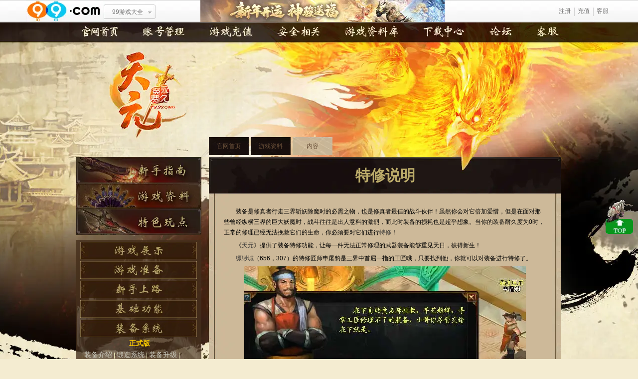

--- FILE ---
content_type: text/html
request_url: https://ty.99.com/guide/feature/txxt.shtml
body_size: 6819
content:
<!DOCTYPE html PUBLIC "-//W3C//DTD XHTML 1.0 Transitional//EN" "http://www.w3.org/TR/xhtml1/DTD/xhtml1-transitional.dtd">
<html xmlns="http://www.w3.org/1999/xhtml">
<head>
<meta http-equiv="Content-Type" content="text/html; charset=GBK" />
<title>特修说明-天元中文官方网站-ty.99.com</title>
<meta name="keywords" content="!--infoKeyWord-->,天元,天元官网,网络游戏,免费游戏,免费网络游戏,天晴数码,91,网龙">
<meta name="description" content="魔域金牌团队打造、玄幻修真网游大作、玄幻网游、最新网络游戏、超炫战斗技能组合、首创至尊灵兽系统、幻兽技能完美升级、仙缘任务奇遇不断、实时奖励惊喜连连">
<link rel="SHORTCUT ICON" href="https://img5.99.com/ty/images/2009/common/favicon.ico">
<link rel="stylesheet" type="text/css" href="https://ty.99.com/css/style_121213.css" />
<script type="text/javascript" src="https://ty.99.com/script/1101/jquery.js"></script>
<script src="https://news.99.com/script/g_topmenu.js" type="text/javascript" language="javascript" charset=gbk ></script>
<script src="https://ty.99.com/script/1101/swfobject_modified.js" type="text/javascript"></script>
<script type="text/javascript" src="https://ty.99.com/script/show_flash.js"></script>
<!--[if lt ie 7]>
<script type="text/javascript" src="https://ty.99.com/script/1101/DD_belatedPNG_0.0.8a.js"></script>
<script type="text/javascript">
DD_belatedPNG.fix('.subnav');
</script>
<![endif]-->
<!--<script type="text/javascript" src="https://ty.99.com/script/1101/sub_1101.js"></script>-->
<script type="text/javascript" src="https://ty.99.com/script/1212/sub_1212.js"></script>
<script type="text/javascript">
<!--
//文章搜索功能
	function setLoginText(){
	var ob = document.getElementById("textfield");
	ob.onfocus = function(){ if(this.value == "输入搜索内容"){this.value = "";} }
	ob.onblur = function(){ if(this.value == ""){this.value = "输入搜索内容"} }}
	
	function zbm(){
	document.charset="utf-8";
	setTimeout(zbmgbk,5);
	}
	function zbmgbk(){
	document.charset="gb2312";
	}
//-->
</script>


</head>
<body><script language="javascript" type="text/javascript">topMenu("天元官方网站","","_blank",2);</script>
<div class="full_bg">
	<div class="full_btm">
    <!--wrapper-->
    <div class="wrapper">
      <!--头部-->
		<div class="header">
    <h1 class="logo text_hide"><a href="https://ty.99.com/index/">天元</a></h1>
    <div class="nav">
        <ul id="mainnav" class="clearfix">
            <li><a  class="lia" target="_blank" href="https://ty.99.com/index/">官网首页</a></li>
            <li> <a class="lib" target="_blank" href="https://reg.99.com/NDUser_Center.aspx?NDUser_ReturnUrl=NDUser_DetailInfo.aspx">账号管理</a>
                <ul class="subnav" style="display: none;">
                    <li><a target="_blank" href="https://reg.99.com/NDUser_Register_New.aspx?url=http://ty.99.com">账号注册</a></li>
                    <li><a target="_blank" href="https://reg.99.com/NDUser_Center.aspx?NDUser_ReturnUrl=NDUser_ResetPassword.aspx">密码修改</a></li>
                    <li><a target="_blank" href="https://gm.99.com/ServiceGuide/Default.aspx?ServiceType=findpwd">密码取回</a></li>
                    <li><a target="_blank" href="https://reg.99.com/NDUser_Center.aspx">填写密保</a></li>
                    <li><a target="_blank" href="https://reg.99.com/NDUser_Center.aspx">实名补填</a></li>
                </ul>
            </li>
            <li> <a class="lic" target="_blank" href="https://vipshop.99.com/Pay/Buy1.aspx?GameClassID=117">游戏充值</a>
            </li>
            <li> <a class="lid" target="_blank" href="https://ty.99.com/guide/faq/fangdao/">安全相关</a>
                <ul class="subnav">
                    <li><a href="https://ty.99.com/guide/feature/zbhdaq.shtml#1">装备绑定</a></li>
                    <li><a href="https://ty.99.com/guide/feature/zbhdaq.shtml#2">装备禁售</a></li>
                    <li><a href="https://ty.99.com/guide/feature/zbhdaq.shtml#3">装备交易限制</a></li>
                    <li><a href="https://ty.99.com/guide/pet/jinshou.shtml">灵兽禁售</a></li>
                    <li><a href="https://ty.99.com/guide/info/tsbs.shtml">可疑物品</a></li>
                    <li><a href="https://ty.99.com/guide/info/fmm.shtml">木马专家</a></li>
                </ul>
            </li>
            <li> <a class="lie" href="https://ty.99.com/guide/">游戏资料库</a>
                <ul class="subnav">
                    <li><a href="https://ty.99.com/guide/lsmj/">灵兽秘籍</a></li>
                    <li><a href="https://ty.99.com/guide/skill/pk/">终极PK</a></li>
                    <li><a href="https://ty.99.com/guide/skill/skill_mpzt/1.shtml">门派技能</a></li>
                    <li><a href="https://ty.99.com/guide/task/fbzt/">玩转副本</a></li>
                    <li><a href="https://ty.99.com/activity/2009/xiuzhen/">修真历程</a></li>
                    <li><a href="https://ty.99.com/activity/">活动宝库</a></li>                    
                </ul>
            </li>
            <li> <a class="lif" href="https://ty.99.com/download/">下载中心</a>
                <ul class="subnav">
                    <li><a href="https://ty.99.com/download/">客户端下载</a></li>
                    <li><a href="https://ty.99.com/download/wallpaper/">壁纸下载</a></li>								
                </ul>
            </li>
            <li> <a class="lig" target="_blank" href="https://news.99.com/content/2022-07-21/20220721015428664.shtml">官方论坛</a>
                <ul class="subnav">
                    <li><a target="_blank" href="https://bbs.99.com/board/66-322.html">经验交流区</a></li>
                    <li><a target="_blank" href="https://bbs.99.com/board/66-323.html">公会联盟区</a></li>
                </ul>
            </li>
            <li> <a  class="lih"target="_blank" href="https://gm.99.com/MyQuestion/OnlineService.aspx?action=questionadd&GameCode=117">客服中心</a>
                <ul class="subnav">
                    <li><a target="_blank" href="https://gm.99.com/"><font style="font-size:9px">7x24小时在线客服</font></a></li>
                    <li><a href="https://ty.99.com/guide/info/useragreement.shtml">用户协议</a></li>
                </ul>
            </li>
        </ul>
    </div>
    <script type="text/javascript">
    (function($){
        var $navbox=$("#mainnav");
        $navbox.find("li").hover(function(){
        $(this).children("ul").show();
        },function(){
        $(this).children("ul").hide();
        });
        })(jQuery);
    </script>
    <div class="head2">
        <div class="flash_header"> 
            
        </div>
    </div>
</div>
      <!-- /头部-->
      <!--主体-->
      <div class="main clearfix">
      	<!--ms_side-->
        	<div class="ms_side left">
            	<!--left top-->
            	<!--m2-->

<div class="g_help"> <a href="https://ty.99.com/guide/intro/" target="_blank" class="btn_01">新手指南</a> <a href="https://ty.99.com/guide/" target="_blank" class="btn_02">游戏资料</a> <a href="https://ty.99.com/guide/skill/skill_mpzt/1.shtml" target="_blank" class="btn_03">特色玩点</a> </div>

<!--/m2--> 
<!--m3-->

<div class="g_exp2 relative mar10">
	<ul class="g_exp2_menu clearfix" id="sideMenu">
		<li>
			<h3 id="father1" onclick="mychg(1)"><span class="gameXT1">游戏展示</span></h3>
			<div class="menu2" id="lm1">|<a href="https://ty.99.com/guide/info/backdrop.shtml">故事背景</a>|<a href="https://ty.99.com/guide/info/intro.shtml">游戏介绍</a>|<a href="https://ty.99.com/guide/menpai/">门派资料</a>|<br />
				|<a href="https://ty.99.com/guide/map/mapinfo,1.shtml">地图简介</a>|<a href="https://ty.99.com/guide/npc/npc_1.shtml">NPC与怪物</a>|</div>
		</li>
		<li>
			<h3 id="father2"  onclick="mychg(2)"><span class="gameXT2">游戏准备</span></h3>
			<div class="menu2" id="lm2">|<a href="https://ty.99.com/download/">游戏下载</a>|<a href="https://reg.99.com/NDUser_Register.aspx?url=http://ty.99.com&flag=ty">账号注册</a>|<a href="https://reg.99.com/NDUser_Login.aspx?NDUser_ReturnUrl=NDUser_PassSafe.aspx">账号保护</a>|<br />
				|<a href="https://ty.99.com/guide/info/peizhi.shtml">配置要求</a>|</div>
		</li>
		<li>
			<h3 id="father3" onclick="mychg(3)"><span class="gameXT3">新手上路</span></h3>
			<div class="menu2" id="lm3">|<a href="https://ty.99.com/guide/info/create.shtml">人物创建</a>|<a href="https://ty.99.com/guide/info/interface.shtml">界面说明</a>|<a href="https://ty.99.com/guide/info/chakan.shtml">资料查看</a>|<br />
				|<a href="https://ty.99.com/guide/task/help.shtml">任务列表</a>|<a href="https://ty.99.com/guide/faq/shengji.shtml">手动升级</a>|<a href="https://ty.99.com/guide/info/tswd.shtml">新手利器</a>|<br />
				|<a href="https://ty.99.com/guide/info/caozuo.shtml">操作FAQ</a>|<a href="https://ty.99.com/guide/info/liaotian.shtml">聊天FAQ</a>|<a href="https://ty.99.com/guide/info/zhandou.shtml" target="_blank">战斗FAQ</a>|</div>
		</li>
		<li>
			<h3 id="father4" onclick="mychg(4)"><span class="gameXT4">基础功能</span></h3>
			<div class="menu2" id="lm4">|<a href="https://ty.99.com/guide/info/rwhf.shtml">角色恢复</a>|<a href="https://ty.99.com/guide/logtips.shtml">登陆提示</a>|<a href="https://ty.99.com/guide/feature/dxhgn.shtml">小号功能</a>|<br>
				|<a href="https://ty.99.com/guide/feature/zhufu_exp.shtml">神之祝福</a>|<a href="https://ty.99.com/guide/info/jianyu.shtml">监狱介绍</a>|<a href="https://ty.99.com/guide/info/zyxj.shtml">增益功能</a>|<br />
				|<a href="https://ty.99.com/guide/info/sctz.shtml">敛财妖童</a>|<a href="https://ty.99.com/guide/info/jietu.shtml">游戏截图</a>|<a href="https://ty.99.com/guide/feature/fwgtw.shtml">防外挂提问</a> <br />
				|<a href="https://ty.99.com/guide/feature/fcm.shtml">防沉迷系统</a>|</div>
		</li>
		<li>
			<h3 id="father5" onclick="mychg(5)"><span class="gameXT5">装备系统</span></h3>
			<div class="menu2" id="lm5">
				<div style="text-align:center; color: #FFCC00; font-size:14px; font-weight:bold;">正式版</div>
				<p>|<a href="https://ty.99.com/guide/equip/zbzl.shtml">装备介绍</a>|<a href="https://ty.99.com/guide/feature/dzxt.shtml">锻造系统</a>|<a href="https://ty.99.com/guide/feature/zbsjxt.shtml">装备升级</a>|<br />
					|<a href="https://ty.99.com/guide/feature/zbpzgl.shtml">品质改良</a>|<a href="https://ty.99.com/guide/feature/zbzjxt.shtml">装备追加</a>|<a href="https://ty.99.com/guide/feature/xqxt.shtml">装备镶嵌</a>|<br />
					|<a href="https://ty.99.com/guide/feature/zblqxt.shtml">灵气介绍</a>|<a href="https://ty.99.com/guide/feature/txxt.shtml">特修说明</a>|<a href="https://ty.99.com/guide/feature/zbhdaq.shtml">装备安全</a>|</p>
				<!--<div style="text-align:center; color: #FFCC00; font-size:14px; font-weight:bold;">缥缈三界版</div>
				<p>|<a href="https://ty.99.com/guide/equip/zbzl.shtml">装备介绍</a>|<a href="https://ty.99.com/guide/feature/zhenfa.shtml" target="_blank">阵法介绍</a>|<a href="https://ty.99.com/guide/feature/qihun.shtml" target="_blank">器魂介绍</a>|<br />
					|<a href="https://ty.99.com/guide/feature/txxt.shtml">特修说明</a>|<a href="https://ty.99.com/guide/feature/zbhdaq.shtml">装备安全</a>|</p>-->
			</div>
		</li>
		<li>

			<h3 id="father6" onclick="mychg(6)"><span class="gameXT6">技能系统</span></h3>
			<div class="menu2" id="lm6">|<a href="https://ty.99.com/guide/skill/skill_mp.shtml">人物技能介绍</a>|<a href="https://ty.99.com/guide/skill/learn/mpjn.shtml">技能界面操作</a>|<br />
				|<a href="https://ty.99.com/guide/skill/update.shtml" target="_blank">技能学习升级</a>|</div>
		</li>
		<li>
			<h3 id="father7" onclick="mychg(7)"><span class="gameXT7">灵兽系统</span></h3>
			<div class="menu2" id="lm7">|<a href="https://ty.99.com/guide/pet/leibie.shtml">灵兽类别</a>|<a href="https://ty.99.com/guide/pet/huoqu.shtml">灵兽获取</a>|<a href="https://ty.99.com/guide/pet/jishou.shtml">灵兽寄售</a>|<br />
				|<a href="https://ty.99.com/guide/pet/petskill.shtml">灵兽技能</a>|<a href="https://ty.99.com/guide/pet/fuhua.shtml">灵兽孵化</a>|<a href="https://ty.99.com/guide/pet/pingfen.shtml">灵兽评分</a>|<br />
				|<a href="https://ty.99.com/guide/pet/thlsd.shtml">灵兽换蛋</a>|<a href="https://ty.99.com/guide/pet/sxzh.shtml">灵兽属性转换</a>|<a href="https://ty.99.com/guide/pet/chuzheng.shtml">灵兽出征</a>|<br>
				|<a href="https://ty.99.com/guide/pet/threepet.shtml">三宠出征</a>|<a href="https://ty.99.com/guide/info/qczd.shtml">骑宠战斗</a>|<a href="https://ty.99.com/guide/pet/die_live.shtml">灵兽复活</a>|<br />
				|<a href="https://ty.99.com/guide/pet/heti.shtml">灵兽合体</a>|<a href="https://ty.99.com/guide/pet/huanhua.shtml">灵兽幻化</a>|<a href="https://ty.99.com/guide/pet/jinhua.shtml">灵兽进化</a>|<br />
				|<a href="https://ty.99.com/guide/pet/yuandan.shtml">妖丹相关</a>|<a href="https://ty.99.com/guide/pet/feed.shtml">灵兽喂食</a>|<a href="https://ty.99.com/guide/feature/pet_name.shtml">灵兽取名</a>|<br />
				|<a href="https://ty.99.com/guide/pet/lock_unlock.shtml">灵兽安全</a>|<a href="https://ty.99.com/guide/pet/petstone.shtml">灵兽仓库</a>|<br />
			</div>
		</li>
		<li>
			<h3 id="father8" onclick="mychg(8)"><span class="gameXT8">任务介绍</span></h3>
			<div class="menu2" id="lm8">
				<div style="text-align:center; color: #FFCC00; font-size:14px; font-weight:bold;">正式版</div>
				<p>|<a href="https://ty.99.com/guide/task/task_zs.shtml#a">新手任务</a>|<a href="https://ty.99.com/guide/task/task_zs.shtml#b">片区任务</a>|<a href="https://ty.99.com/guide/task/task_zs.shtml#c">师门任务</a>|<br />
					|<a href="https://ty.99.com/guide/task/task_zs.shtml#d">技能任务</a>|<a href="https://ty.99.com/guide/task/task_zs.shtml#e">特色任务</a>|<a href="https://ty.99.com/guide/task/task_zs.shtml#f">剧情任务</a>|<br />
					|<a href="https://ty.99.com/guide/task/task_zs.shtml#g">灵兽相关任务</a>|<a href="https://ty.99.com/guide/task/task_zs.shtml#h" target="_blank">天劫系列任务</a>|<br />
					|<a href="https://ty.99.com/guide/task/task_zs.shtml#i">日常活动</a>|<a href="https://ty.99.com/guide/task/task_zs.shtml#j">周末活动</a>|<a href="https://ty.99.com/guide/task/task_zs.shtml#k">PVP活动</a>|<br />
					|<a href="https://ty.99.com/guide/task/task_zs.shtml#l">特别活动</a>|<a href="https://ty.99.com/guide/task/task_zs.shtml#m">节日活动</a>|<a href="https://ty.99.com/guide/task/task_zs.shtml#n">修行副本</a>|<br />
					|<a href="https://ty.99.com/guide/task/task_zs.shtml#o">挑战副本</a>|<a href="https://ty.99.com/guide/task/task_zs.shtml#p">仙魔副本</a>|<a href="https://ty.99.com/guide/task/task_zs.shtml#q">星级挑战副本</a>|</p>
				<div style="text-align:center; color: #FFCC00; font-size:14px; font-weight:bold;">缥缈三界版</div>
				<p>|<a href="https://ty.99.com/guide/task/task.shtml#a">新手任务</a>|<a href="https://ty.99.com/guide/task/task.shtml#b">片区任务</a>|<a href="https://ty.99.com/guide/task/task.shtml#c">技能任务</a>|<br />
					|<a href="https://ty.99.com/guide/task/task.shtml#d">特色任务</a>|<a href="https://ty.99.com/guide/task/task.shtml#e">剧情任务</a>|<a href="https://ty.99.com/guide/task/task.shtml#f">渡劫任务</a>|<br />
					|<a href="https://ty.99.com/guide/task/task.shtml#g">日常活动</a>|<a href="https://ty.99.com/guide/task/task.shtml#h">PVP活动</a>|<a href="https://ty.99.com/guide/task/task.shtml#i">节日活动</a>|<br />
					|<a href="https://ty.99.com/guide/task/task.shtml#j">修行副本</a>|<a href="https://ty.99.com/guide/task/task.shtml#k">封神副本</a>|<a href="https://ty.99.com/guide/task/task.shtml#l">挑战副本</a>|</p>
			</div>
		</li>
		<li>
			<h3 id="father9" onclick="mychg(9)"><span class="gameXT9">修真系统</span></h3>
			<div class="menu2" id="lm9">|<a href="https://ty.99.com/guide/info/xzjd.shtml">修真阶段</a>|<a href="https://ty.99.com/guide/info/xzdtxz.shtml">地图限制</a>|<a href="https://ty.99.com/guide/feature/yuanying.shtml">元婴介绍</a>|<br />
				|<a href="https://ty.99.com/guide/feature/suffer_triumph.shtml">渡劫飞升</a>|<a href="https://ty.99.com/guide/info/xiuzhen/cengci.shtml">修真层次及福地信息</a>|</div>
		</li>
		<li>
			<h3 id="father10" onclick="mychg(10)"><span class="gameXT10">战斗系统</span></h3>
			<div class="menu2" id="lm10">|<a href="https://ty.99.com/guide/feature/pk.shtml">PK系统</a>|<a href="https://ty.99.com/guide/info/swcf.shtml">死亡惩罚</a>|<a href="https://ty.99.com/guide/info/zhandouli/">战斗力系统</a>|<br />
				|<a href="https://ty.99.com/guide/info/fxzd.shtml">飞行战斗说明</a>|</div>
		</li>
		<li>
			<h3 id="father11" onclick="mychg(11)"><span class="gameXT11">交互系统</span></h3>
			<div class="menu2" id="lm11">|<a href="https://ty.99.com/guide/task/jhxt.shtml#a">聊天系统</a>|<a href="https://ty.99.com/guide/task/jhxt.shtml#b">送花系统</a>|<a href="https://ty.99.com/guide/task/jhxt.shtml#c">交互动作</a>|<br />
				|<a href="https://ty.99.com/guide/task/jhxt.shtml#d">社交系统</a>|<br />
			</div>
		</li>
		<li>
			<h3 id="father12" onclick="mychg(12)"><span class="gameXT12">经济系统</span></h3>
			<div class="menu2" id="lm12">
				<div style="text-align:center; color: #FFCC00; font-size:14px; font-weight:bold;">正式版</div>
				<p>|<a href="https://ty.99.com/guide/shop/index,1.shtml">仙晶兑换</a>|<a href="https://ty.99.com/guide/shop/item.shtml">商店物品</a>|<a href="https://ty.99.com/guide/feature/tgbs.shtml">精品推荐</a>|<br />
					|<a href="https://ty.99.com/guide/info/cangku.shtml">仓库介绍</a>|<a href="https://ty.99.com/guide/info/baitan.shtml">摆摊介绍</a>|<a href="https://ty.99.com/guide/info/yctanwei.shtml">远程摊位</a>|<br />
					|<a href="https://ty.99.com/guide/pet/jishou.shtml">灵兽寄售</a>|<a href="https://ty.99.com/guide/feature/business_companion.shtml">生意伙伴</a>|<a href="https://ty.99.com/guide/faq/xinyongka.shtml">天元信用卡</a>|<br />
					|<a href="https://ty.99.com/guide/info/vipingame.shtml
">游戏内的VIP功能</a>|<br />
|<a href="https://ty.99.com/guide/info/tsbs.shtml">交易提示与可疑物品</a>|</p>
				<div style="text-align:center; color: #FFCC00; font-size:14px; font-weight:bold;">缥缈三界版</div>
				<p>|<a href="https://ty.99.com/guide/shop/tdxj.shtml">精品推荐</a>|<a href="https://ty.99.com/guide/info/cangku.shtml">仓库介绍</a>|<a href="https://ty.99.com/guide/feature/business_companion.shtml">生意伙伴</a>|<br />
					|<a href="https://ty.99.com/guide/task/hbjy.shtml">货币交易所</a>|<a href="https://ty.99.com/guide/faq/new_xinyongka.shtml">天元信用卡</a>|<br />
					|<a href="https://ty.99.com/guide/info/vipingame.shtml">游戏内的VIP功能</a>|<br />
|<a href="https://ty.99.com/guide/info/tsbs.shtml">交易提示与可疑物品</a></p>
			</div>
		</li>
	</ul>
	<div class="g_exp2_bg"></div>
</div>
<!--/m3--> 
<!--客服-->
<div class="g_comKF mar10">
	<h3 class="vipKF">vip客服</h3>
	<p><a href="https://shop.99.com/VIP_area/page_1.html" target="_blank">VIP星级服务介绍  如何成为VIP？</a> </p>
	<h3 class="time7_24KF">7*24小时客服服务</h3>
	<p> 有问题？就登录<a href="http://gm.99.com/" target="_blank">网龙客服中心</a><br />		
		服务器例行维护：每日7:00-8:00<br />					
	</p>
</div>
<!--/客服-->
<script type="text/javascript">
<!--
	//修改面包屑
	$(function(){
		$('.m_location').html('<a href="https://ty.99.com/" target="_blank" class="back">官网首页</a><a href="https://ty.99.com/guide/" class="back">游戏资料</a><a class="nrow">内容</a>');
	});
//-->
</script>
   
                
            </div>
        <!--/ms_side-->
        <!--ms_main-->
        	<div class="ms_main left">
            	<!--ms_pic-->
                	<div class="ms_pic"></div>
                <!--/ms_pic-->
                <!--part_box-->
                	<div class="part_box">
                    	<div class="part_box_hd">
                        	<div class="part_box_fd">
                            	<!--ms_pos-->
                                	<div class="clearfix m_location">
                                        <div class="ms_pos">
                                            <span><a href="/index/">首页</a> &gt;&gt; <a href="/guide/">游戏资料</a> &gt;&gt; 内容</span>
                                        </div>
                                    </div>
                                <!--/ms_pos-->
                                <!--ms_title-->
                                	<div class="ms_title mt10">
                                    	<h1>特修说明</h1>
                                        <p id="author" style="display:none;">5</p><script language="javascript" type="text/javascript">mychg(5)</script>
                                         
                                    </div>
                                <!--/ms_title-->
                                  <!--part_artical-->
                                  	<div class="part_artical">
                                    <P>　　装备是修真者行走三界斩妖除魔时的必需之物，也是修真者最佳的战斗伙伴！虽然你会对它倍加爱惜，但是在面对那些曾经纵横三界的巨大妖魔时，战斗往往是出人意料的激烈，而此时装备的损耗也是超乎想象。当你的装备耐久度为0时，正常的修理已经无法挽救它们的生命，你必须要对它们进行<SPAN class=cmsHotLink><A href="https://ty.99.com/guide/feature/txxt.shtml" target=_blank>特修</A></SPAN>！</P>
<P>　　《<SPAN class=cmsHotLink><A href="https://ty.99.com/" target=_blank>天元</A></SPAN>》提供了装备特修功能，让每一件无法正常修理的武器装备能够重见天日，获得新生！</P>
<P>　　<SPAN class=cmsHotLink><A href="https://ty.99.com/guide/map/mapinfo,1.shtml" target=_blank>缥缈城</A></SPAN>（656，307）的特修匠师申屠豹是三界中首屈一指的工匠哦，只要找到他，你就可以对装备进行特修了。</P>
<P align=center><IMG class=img_bor src="https://img5.99.com/ty/images/guide/equip/about/20091126/tx1.jpg"></P>
<P>　　由于武器损耗严重，因此特修除了需要银子，有时还需要提供黄金矿才能够正常进行。在正式版里，黄金矿可通过仙晶商店进行购买，价值18仙晶，支持信用卡消费；在缥缈三界版里，黄金矿可通过奇货商（自动寻路选项下商业区下拉框可直接点击前往）进行购买，神之祝福状态下价值46666银两，非神祝状态下价值66667银两。</P>
                                	<p class="pages"></p>
                                    </div>
                                  <!--/part_artical-->    
                                  <!--part_btm-->                               
		<div class="con_news">
	<div class="con_news_m">
		<div class="sare_icon" style="display: none;">
			<div class="jiathis_style_32x32" id="jiathis_style_box"> <span class="jiathis_txt">分享到：</span> <a title="分享到QQ空间" class="jiathis_button_qzone"></a> <a title="分享到新浪微博" class="jiathis_button_tsina"></a> <a title="分享到人人网" class="jiathis_button_renren"></a> <a title="分享到豆瓣" class="jiathis_button_douban"></a> </div>
			<script src="https://www.99.com/script/jiathis/jiathisShare.js" charset="gbk"></script>
		</div>
		<div class="clearfix mar10">
			<div class="c_newsL">
				<div class="rela_news">
					<h3>相关新闻</h3>
					<div>
						<table class='cmsTable' ><tr><td>[爆料]</td><td><a href='https://ty.99.com/guide/task/2012/yd/xhxx.shtml'  title='1月1日元旦 活动任务全攻略' target='_blank'>1月1日元旦 活动任务全攻略</a></td><td> [12-25]</td></tr><tr><td>[爆料]</td><td><a href='https://ty.99.com/content/2011-08-24/20110824220011267.shtml'  title='免费也称王  新版《天元》hold住' target='_blank'>免费也称王  新版《天元》hold住</a></td><td> [07-02]</td></tr><tr><td>[爆料]</td><td><a href='https://ty.99.com/content/2011-06-14/20110614230630967.shtml'  title='游戏更多人情味，新《天元》智能提醒功能闪亮登场' target='_blank'>游戏更多人情味，新《天元》智能提醒功能闪</a></td><td> [06-05]</td></tr></table><!--tip:爆料(3条)-->
					</div>
				</div>
				<div class="hot_news">
					<h3 >热点活动</h3>
					<div>
						<table class='cmsTable' ><tr><td>[活动]</td><td><a href='https://ty.99.com/activity/2011/bfyj/'  title='5月3日天元并服完成公告' target='_blank'>5月3日天元并服完成公告</a></td><td> [04-17]</td></tr><tr><td>[活动]</td><td><a href='https://ty.99.com/content/2015-07-31/20150731031826298.shtml'  title='【九宫阵】灵兽争霸赛获奖名单' target='_blank'>【九宫阵】灵兽争霸赛获奖名单</a></td><td> [07-31]</td></tr><tr><td>[活动]</td><td><a href='https://ty.99.com/content/2015-07-27/20150727020413302.shtml'  title='【九宫阵】新服冲级赛获奖名单' target='_blank'>【九宫阵】新服冲级赛获奖名单</a></td><td> [07-27]</td></tr></table> <!--tip:活动--> 
					</div>
				</div>
			</div>
			<div class="c_newsR"> <a href="http://cdndownload.99.com/ty/TY_1728_client.exe"></a> <a href="http://cdndownload.99.com/ty/TY_1728_client.exe" class="btn_Client mar10" style="display:block;"></a> </div>
		</div>
	</div>
</div>							
                                   <!--/part_btm-->
                                    <!--底部提示信息-->
                                    <div class="con_link clearfix">
	<div class="con_linkMain fn_left"> 
	<a href="https://vipshop.99.com/Pay/Buy.aspx?GameClass=117" target="_blank">【进入网龙充值平台】</a><a href="https://reg.99.com/NDUser_Register_New.aspx?url=http://ty.99.com" target="_blank">【游戏账号注册】</a>
	</div>
	<a href="#public_top" class="btn_top fn_right text_hide">top</a> 
</div>

                                    <!--底部提示信息-->
                            </div>
                        </div>
                    </div>
                <!--/part_box-->
            </div>
        <!--/ms_main-->
         
      </div>
      <!-- /主体-->
	  <div class="footer">
<script language="javascript" type="text/javascript">publicBottom(site.ty, 900, "_blank")</script>
</div>
    </div>
    <!-- / wrapper-->
     
</div>
</div>
<!--float gg -->
<!--顶部浮标-->
<SCRIPT type="text/javascript"  src="https://ty.99.com/script/scroll_top.js"></SCRIPT>
<DIV id=floatbar style="Z-INDEX: 1; RIGHT: 5px; POSITION: absolute">
<SCRIPT language=javascript type=text/javascript>staticbar();</SCRIPT>
<!--<a href="javascript:scroll(0,0)">--><A href="javascript:go_top();"><IMG 
 src="https://img9.99.com/ty/img/2010/12/scroll_top_new.gif"></A></DIV>
<DIV style="display:none">
<script>
var _hmt = _hmt || [];
(function() {
  var hm = document.createElement("script");
  hm.src = "https://hm.baidu.com/hm.js?cda24ce0fee5a5c0acb322daea14d542";
  var s = document.getElementsByTagName("script")[0]; 
  s.parentNode.insertBefore(hm, s);
})();
</script>

</div>


</body>
</html>


--- FILE ---
content_type: text/css
request_url: https://ty.99.com/css/style_121213.css
body_size: 7810
content:
@charset "gb2312";
/* CSS Document 
Use for:	
Version:	
Date:		2012/12/01
Author:		glq
Update: 
 */
html,body, div, dl, dt, dd, ul, ol, li, h1, h2, h3, h4, h5, h6, pre, code, form, fieldset, legend, input, textarea, p, blockquote, th, td, hr, button, article, aside, details, figcaption, figure, footer, header, hgroup, menu, nav, section,iframe{margin: 0;padding: 0;}
article, aside, details, figcaption, figure, footer, header, hgroup, menu, nav, section {display: block;}
audio, canvas, video { display: inline-block;}
body, button, input, select, textarea {font: 12px/1.5 tahoma,arial,宋体;}
input, select, textarea {font-size: 100%;}
table { border-collapse: collapse; border-spacing: 0;}
th { text-align: inherit;}
fieldset, img { border: 0 none;}
iframe { display: block; border:none; background:none;}
abbr, acronym { border: 0 none;font-variant: normal;}
del {text-decoration: line-through;}
address, caption, cite, code, dfn, em, th, var { font-style: normal;font-weight: 500;}
ol, ul { list-style: none outside none;}
caption, th {text-align: left;}
h1, h2, h3, h4, h5, h6 {font-size: 100%;font-weight: 500;}
q:before, q:after { content: "";}
sub, sup {font-size: 75%;line-height: 0;position: relative;vertical-align: baseline;}
sup {top: -0.5em;}
sub {bottom: -0.25em;}
a:hover { text-decoration:none; color:#258cce;}
ins, a { text-decoration: none; color:#333;}

.fn_hide { display: none;}
.fn_left { float: left;}
.fn_right { float: right;}
.fn_hidden {overflow: hidden;}
.text_hide{ text-indent:-9999px; overflow:hidden;}
a{cursor: pointer; blr:expression(this.onFocus=this.blur()); outline:none;}
a:focus {-moz-outline-style:none;}
.clearfix:after{ content:""; height:0; visibility:hidden; display:block; clear:both;}
.clearfix{ zoom:1; clear: both; display: block;}
.clearfix:before{content: ""; display: table;}
.relative { position: relative; }
/*-------------------------------------------------*/

body { font-family:"宋体",Arial, Helvetica, sans-serif; font-size: 12px; background:url(https://img5.99.com/ty/images/121212/bg_body.jpg) repeat-y #f4ecd1;}
/*.full_bg{ background:url(https://img5.99.com/ty/images/121212/bg_in.jpg) no-repeat center top;}*/
.full_bg{ background:url(https://img5.99.com/ty/images/121212/bg.jpg) no-repeat center top;}
.full_btm{ background:url(https://img5.99.com/ty/images/121212/bottom.jpg) no-repeat center bottom; padding:0 0 30px 0;}

.wrapper{ margin:0 auto; width:1002px; *overflow:hidden;}
.main{ position:relative; z-index:100;}

/*--header--*/
.header{position: relative; z-index: 100;}

.nav{ background:url(https://img5.99.com/ty/images/121212/nav_bg.jpg) no-repeat left -2px; height:40px;}
.nav ul{}
.nav ul li{ float:left; position:relative; display:block; z-index:9999;}
.nav ul li a{ width:120px; height:40px; line-height:22px; text-indent:-9999px; display:block; cursor:pointer; z-index:99999;}
.nav ul li a.lia{ margin-right:8px;}
.nav ul li a.lib{ margin-right:20px;}
.nav ul li a.lic{ margin-right:12px;}
.nav ul li a.lid{ margin-right:26px;}
.nav ul li a.lie{ margin-right:26px;}
.nav ul li a.lif{ margin-right:16px;}
.nav ul li a.lig{ width:80px; margin-right:8px;}
.nav ul li a.lih{ width:80px;}
.nav ul li a:hover { background:url(https://img5.99.com/ty/images/121212/nav_bg.jpg) no-repeat;}
.nav ul li a.lia:hover{ background-position:0 -44px;}
.nav ul li a.lib:hover{background-position:-128px -44px;}
.nav ul li a.lic:hover{background-position:-268px -44px;}
.nav ul li a.lid:hover{background-position:-400px -44px;}
.nav ul li a.lie:hover{background-position:-546px -44px;}
.nav ul li a.lif:hover{background-position:-692px -44px;}
.nav ul li a.lig:hover{background-position:-828px -44px;}
.nav ul li a.lih:hover{background-position:-916px -44px;}
.nav ul li .subnav{ display:none; width:120px; left:0;padding-top:5px; position: absolute; top:40px; white-space: nowrap; background:url(https://img5.99.com/ty/images/121212/nav_subbg.png) no-repeat center 0; z-index:9999;}
.nav ul li .subnav li { float:left;line-height: 22px; height:22px; position: relative; padding:2px; text-align: center; z-index:9999px; margin:0;}
.nav ul li .subnav li a{ text-indent:0; text-align:center; height:22px; line-height:22px; color:#8d7246;}
.nav ul li .subnav li a:hover{ color:#f2e6c1; background:none;}

.head1{ position:relative; background:url(https://img5.99.com/ty/images/121212/head1.jpg) no-repeat 0 0; height:202px; z-index:0;}
.flash_header{ position:absolute; left:-10px;}
.logo{ position:absolute; top:60px; left:88px; z-index:100; cursor:pointer;}
.logo a{ height:172px; display:block; width:158px;}
.mar10{ margin:10px 0 0 0;}

/*游戏下载*/
.dow_left{ width:602px; float:left; }
.dow_right{ width:400px;  background:url(https://img5.99.com/ty/images/121212/head2.jpg) no-repeat left top; position:absolute; padding:90px 0 0 0;  top:0; right:0; }

.game_down{ background:url(https://img5.99.com/ty/images/121212/sprite_icon.jpg) no-repeat 0 -14px; height:91px;overflow:hidden;}
.game_down a{ float:left; display:block; text-indent:-9999px; overflow:hidden;}
.game_down a.g_down{ width:220px; height:91px;}
.game_down a.g_rec{ width:111px; height:91px;}
.game_down a.g_reg{ width:111px; height:91px;}
.game_down a.g_guide{ width:160px; height:91px;}
.game_down a.g_down:hover{background:url(https://img5.99.com/ty/images/121212/sprite_icon.jpg) no-repeat 0 -106px;}
.game_down a.g_rec:hover{background:url(https://img5.99.com/ty/images/121212/sprite_icon.jpg) no-repeat -220px -106px;}
.game_down a.g_reg:hover{background:url(https://img5.99.com/ty/images/121212/sprite_icon.jpg) no-repeat -331px -106px;}
.game_down a.g_guide:hover{background:url(https://img5.99.com/ty/images/121212/sprite_icon.jpg) no-repeat -442px -106px;}

.focus{height:315px; background:#000; overflow:hidden;}
.focus_sub ul{ height:278px; overflow:hidden;}
.focus_sub ul li{ float:left; border:1px #5e4624 solid;}
.focus_sub ul li img{ height:278px; width:600px;}

.focus .tab_handle{ background:url(https://img5.99.com/ty/images/121212/tab_bg.jpg) repeat-x; height:34px; border:1px #5e4624 solid;}
.focus .tab_handle li{ width:133px; height:28px; margin:3px 8px; _margin:3px 6px; float:left;}
.focus .tab_handle li a{ background:url(https://img5.99.com/ty/images/121212/btn_f.jpg) no-repeat 0 -28px; height:28px; line-height:28px; display:block; width:133px; color:#baac6b; text-align:center;}
.focus .tab_handle li a:hover,.focus .tab_handle li.on a{ background-position:0 0; color:#ff0;}

/*新闻*/
.game_news{ background:url(https://img5.99.com/ty/images/121212/sprite_icon.jpg) no-repeat right -14px; height:316px; display:block; overflow:hidden;}

.tab_nav { padding:13px 0 0 8px;_padding:13px 0 0 4px;}
.tab_nav .tab_navlist { overflow:hidden;}
.tab_nav .tab_navlist li{ display:block; float:left; margin:0 5px;}
.tab_nav .tab_navlist li a{ height:30px; width:66px; display:block; text-indent:-999px;}
.tab_nav .tab_navlist li a.om1:hover,.tab_nav .tab_navlist li.on a.om1{background:url(https://img5.99.com/ty/images/121212/sprite_icon.jpg) no-repeat -604px -330px;}
.tab_nav .tab_navlist li a.om2:hover,.tab_nav .tab_navlist li.on a.om2{background:url(https://img5.99.com/ty/images/121212/sprite_icon.jpg) no-repeat -680px -330px;}
.tab_nav .tab_navlist li a.om3:hover,.tab_nav .tab_navlist li.on a.om3{background:url(https://img5.99.com/ty/images/121212/sprite_icon.jpg) no-repeat -756px -330px;}
.tab_nav .tab_navlist li a.om4:hover,.tab_nav .tab_navlist li.on a.om4{background:url(https://img5.99.com/ty/images/121212/sprite_icon.jpg) no-repeat -832px -330px;}
.tab_nav .tab_navlist li a.om5:hover,.tab_nav .tab_navlist li.on a.om5{background:url(https://img5.99.com/ty/images/121212/sprite_icon.jpg) no-repeat -908px -330px;}

.zx_con{ padding:12px;}
.tab_main{ position:relative; height:254px;}
.cmsTable{ width:100%;}
.cmsTable td { color:#b67020; height:28px; line-height:28px; text-align: left;}
.cmsTable td a{color:#f1e9ca;}
.cmsTable td a:hover{ text-decoration:underline;}
.tab_main .nav_more{display: inline; right:12px; margin: 10px 0 0 10px; position: absolute; bottom:8px; }
.tab_main .nav_more a{color:#f1e9ca;}
.tab_main .nav_more a:hover{ text-decoration:underline;}
/*pic_icon btn*/
.g_icon{ background:url(https://img5.99.com/ty/images/121212/icon_bg.jpg) no-repeat; height:119px; float:left; display:block; width:1002px;}
.g_icon ul{ padding:20px 10px;}
.g_icon ul li{ float:left; margin:0 29px; _margin:0 26px; width:64px; height:90px;}
.g_icon ul li a{width:64px; height:90px; display:block; color:#fef6d3; text-align:center;}
.g_icon ul li a img{ height:54px; width:58px;}
.g_icon ul li a:hover{text-decoration:underline;}
/*main*/
.sidebar{ float:left;width:252px;}
.sidebar_box{ float:right; width:740px;}
/*main end*/

/*left index*/
.g_side{width:251px; height:160px;}
.g_side ul{ background:url(https://img5.99.com/ty/images/121212/sprite_h.jpg) no-repeat 0 0; width:89px; float:left; overflow:hidden;}
.g_side ul li{ margin-bottom:8px;}
.g_side ul li#moreo{ margin-bottom:0;}
.g_side ul li a{ height:34px; width:89px; display:block; text-indent:-999px;}
.g_side ul li a.c1:hover,.g_side ul li.on a.c1{background:url(https://img5.99.com/ty/images/121212/sprite_h.jpg) no-repeat -89px 0px;}
.g_side ul li a.p1:hover,.g_side ul li.on a.p1{background:url(https://img5.99.com/ty/images/121212/sprite_h.jpg) no-repeat -89px -42px;}
.g_side ul li a.m1:hover,.g_side ul li.on a.m1{background:url(https://img5.99.com/ty/images/121212/sprite_h.jpg) no-repeat -89px -84px;}
.g_side ul li a.o1:hover,.g_side ul li.on a.o1{background:url(https://img5.99.com/ty/images/121212/sprite_h.jpg) no-repeat -89px -126px;}
.g_side .g_side_sub{ width:160px; height:160px; float:right;}
.g_side .g_side_sub em{ background:url(https://img5.99.com/ty/images/121212/pic_icon.png) no-repeat !important;_background:none; height:160px; width:160px; display:block; position:absolute; top:0; left:0;}
.g_side .g_side_sub img{ height:160px; width:160px;}

.g_help{ background:url(https://img5.99.com/ty/images/121212/sprite_h.jpg) no-repeat 0 -163px;width:251px;}
.g_help a{ height:52px; width:251px; display:block; text-indent:-9999px;}
.g_help a.btn_01:hover{background:url(https://img5.99.com/ty/images/121212/sprite_h.jpg) no-repeat -251px -163px;}
.g_help a.btn_02:hover{background:url(https://img5.99.com/ty/images/121212/sprite_h.jpg) no-repeat -251px -215px;}
.g_help a.btn_03:hover{background:url(https://img5.99.com/ty/images/121212/sprite_h.jpg) no-repeat -251px -267px;}
.g_help a.btn_04:hover{background:url(https://img5.99.com/ty/images/121212/sprite_h.jpg) no-repeat -251px -318px;}
.g_help a.btn_04{background:url(https://img5.99.com/ty/images/121212/sprite_h.jpg) no-repeat 0 -318px;}

.g_exp{ width:251px; height:430px; }
.g_exp h2{ background:url(https://img5.99.com/ty/images/121212/sprite_h2_1.jpg) no-repeat 0 -198px; height:47px; width:248px;}
.g_exp_bg{ position:absolute; background:url(https://img5.99.com/ty/images/121212/act_side.jpg) no-repeat center 50% #452f1a;width:251px; height:430px;filter:alpha(opacity=60); -moz-opacity:0.4;  -khtml-opacity: 0.6; opacity: 0.6; z-index:0;}
.g_exp_menu{ width:234px; z-index:999;padding:4px 8px 0; position:absolute;}
.g_exp_menu li{ padding:2px 0;}
.g_exp_menu li h3{ cursor:pointer;}
.g_exp_menu li h3 span{ height:35px; width:234px; display:block; text-indent:-999px; overflow:hidden; cursor:pointer;filter:alpha(opacity=80); -moz-opacity:0.2;  -khtml-opacity: 0.8; opacity: 0.8;}
.g_exp_menu li h3 span.monday{ background:url(https://img5.99.com/ty/images/121212/sprite_side.jpg) no-repeat 0 0;}
.g_exp_menu li h3 span.tuesday { background:url(https://img5.99.com/ty/images/121212/sprite_side.jpg) no-repeat 0 -35px;}
.g_exp_menu li h3 span.wednesday { background:url(https://img5.99.com/ty/images/121212/sprite_side.jpg) no-repeat 0 -70px;}
.g_exp_menu li h3 span.thursday { background:url(https://img5.99.com/ty/images/121212/sprite_side.jpg) no-repeat 0 -105px;}
.g_exp_menu li h3 span.friday { background:url(https://img5.99.com/ty/images/121212/sprite_side.jpg) no-repeat 0 -140px;}
.g_exp_menu li h3 span.saturday{ background:url(https://img5.99.com/ty/images/121212/sprite_side.jpg) no-repeat 0 -175px;}
.g_exp_menu li h3 span.sunday{ background:url(https://img5.99.com/ty/images/121212/sprite_side.jpg) no-repeat 0 -210px;}

.menu1{padding:2px 0px;/*width: 218px;*/ height:146px; position:relative;}
/*.menu1 dl{ padding:4px 0;}*/
.menu1 dl dt{ float:left; text-align:right; color:#333; font-weight:bold; width:80px;}
.menu1 dl dd{ float:right; text-align:left; color:#333; width:150px;}
.menu1 dl dd a{line-height: 20px; white-space:nowrap; color:#333; margin:0 6px;}
.menu1 dl dd a:hover{ text-decoration:underline;}
.nav_more{display: inline; right:12px; position: absolute; bottom:8px; }
.nav_more a{color:#333;}
.nav_more a:hover{ text-decoration:underline;}
/*left index end*/

/*right index*/
/*活动*/
.mbox1{ width:740px; height:281px; background:url(https://img5.99.com/ty/images/121212/m_act.jpg) no-repeat;}
.mbox_activ{ height:162px;}
.mbox_activ dl{ padding:6px 6px 0 0; float:right; width:260px;}
.mbox_activ dl dt.today{background:url(https://img5.99.com/ty/images/121212/sprite_h.jpg) no-repeat -45px -376px;height:22px; width:80px; text-indent:-9999em; margin:4px 0 0 0;}
.mbox_activ dl dt.tomorrow{background:url(https://img5.99.com/ty/images/121212/sprite_h.jpg) no-repeat -45px -398px;height:22px; width:80px; text-indent:-9999em; margin:4px 0 0 0;}
.mbox_activ dl dt.hot{background:url(https://img5.99.com/ty/images/121212/sprite_h.jpg) no-repeat -45px -420px;height:22px; width:80px; text-indent:-9999em; margin:4px 0 0 0;}
.mbox_activ dl dd{ width:258px; margin:2px;}
.mbox_activ dl dd a{ padding:0 6px; text-align:center;}
.activ_pic{ float:left; width:472px;}
.activ_pic h2{ background:url(https://img5.99.com/ty/images/121212/sprite_h2_1.jpg) no-repeat 0 -83px; height:32px;}
/*.activ_pic ul{ padding:12px 8px 0;}
.activ_pic ul li{ height:102px; width:130px; float:left; margin:0 8px;}
.activ_pic ul li img{ height:100px; width:128px; border:1px #fff solid; box-shadow:1px 1px 3px #7a4e23; -moz-box-shadow:1px 1px 3px #7a4e23; -webkit-box-shadow:1px 1px 3px #7a4e23;}*/
.activ_pic table{ width:95%; margin:12px auto 0;}
.activ_pic img{ height:100px; width:128px; border:1px #fff solid; box-shadow:1px 1px 3px #7a4e23; -moz-box-shadow:1px 1px 3px #7a4e23; -webkit-box-shadow:1px 1px 3px #7a4e23; text-align:center;}
.mbox_let{ padding:6px;}
.mbox_let h2{ background:url(https://img5.99.com/ty/images/121212/sprite_h.jpg) no-repeat 0 -376px; height:105px; width:35px; float:left;}
.gxkb{ float:right;  overflow:hidden; width:690px; height:118px;}
.gxkb li{ float:left; margin:0 10px; _margin:0 8px; width:325px;}
.gxkb .cmsTable a{ color:#333;}
.gxkb li a:hover{ text-decoration:underline;}
.gxkb .cmsTable td{ line-height:24px; height:24px;}
/*排行榜*/
.mbox2{ width:740px; height:280px; background:#eadfc2;}
.mbox2 h2{ background:url(https://img5.99.com/ty/images/121212/sprite_h2_1.jpg) no-repeat 0 -116px; height:32px;}
						.phb_top{ height:30px; padding:6px 0; position:relative; z-index:99999;}
.phb_top select {line-height: 24px;margin-top: 12px;}
						.phb_top a{ font-size:14px; color:#900; text-decoration:underline;}
						.result_box{ position:relative; width:740px; margin:0; z-index:2;}
.result_ti{ height:8px;}
#result{  height:190px; width:786px;text-align:center;background:url(https://img5.99.com/ty/images/121212/user_rankbg_2.jpg) no-repeat;display:block; position:absolute; left:-1px;}
/*#result ul{ width:216px; margin:0 44px 0 0; _margin:0 30px 0 0; float:left; height:162px; padding:28px 0 0 0;}*/
#result ul{ width:237px; margin:0 15px 0 0;  float:left; height:162px; padding:28px 0 0 0;}
/*#result ul li{ padding:0 0 0 44px; line-height:27px;text-align:left; display:block;  position:relative;}*/
#result ul li{ padding:0 0 0 44px; height:27px; line-height:27px; text-align:left; display:block; float:left;  position:relative; zoom:1;}
#result ul span { white-space:nowrap; overflow:hidden;}
#result ul .txtl{ width:85px; text-align:left; display:inline; float:left;}
#result ul .txtr{ width:106px; text-align:left; display:inline; float:right;}

.utop_info{ border:1px solid #CBBC8E; background:#f4ecd1; color:#613D2B; left:50px; position:absolute; z-index:999; width:200px;}
.utop_info .utop_info_h { background:#D9CC99; border-bottom: 1px solid #A28766; color: #602803; height: 24px; line-height: 24px; text-align:center;}
.utop_info .utop_info_c { padding: 4px 10px 10px; text-align:left;}
/*美化select*/
.selectbtn{position:relative;border:1px solid #19120c;background:url(https://img5.99.com/ty/images/121212/select.jpg) no-repeat right center #291c14;cursor:pointer;color:#ffe699;height:30px;line-height:30px;text-align:left;display:inline-block;*display:inline;*zoom:1;vertical-align:middle; font-size:14px; text-indent:0.8em;}
.selectbox{position:absolute;background:#291c14;border:1px solid #19120c;left:-1px;top:30px; z-index:9999; }
.selectbox li{cursor:pointer;text-align:left;text-indent:5px;height:24px;line-height:24px;color:#8E867B;}
.selectbox li.optionselected{background:#500001;color:#ffffff;}
.selectstate{border:1px solid #19120c;z-index:999;}
.selectstate ul{background:#444444;border:1px solid #19120c; border-top:none;}
.selectstate2{border:1px solid #19120c;z-index:999;}
.selectstate2 ul{background:#444444;border:1px solid #19120c; border-bottom:none;}
/*论坛*/
.mbox3{ width:740px; background:#cfbca1; }
.act_titile{ background:url(https://img5.99.com/ty/images/121212/sprite_h2_1.jpg) no-repeat 0 0; width:740px; height:32px; padding:22px 0 0 0;}
.act_titile .act_menu{ float:left; width:366px; height:25px; padding:7px 0 0 8px; overflow:hidden;}
.act_titile .act_menu li{ height:25px; width:86px; margin:0 2px;float:left;}
.act_titile .act_menu li a{height:25px; width:86px; display:block; overflow:hidden; text-indent:-999px;}
.act_titile .act_menu li a.jin:hover,.act_titile .act_menu li.on a.jin{background:url(https://img5.99.com/ty/images/121212/sprite_h2_1.jpg) no-repeat -11px -55px;}
.act_titile .act_menu li a.mood:hover,.act_titile .act_menu li.on a.mood{background:url(https://img5.99.com/ty/images/121212/sprite_h2_1.jpg) no-repeat -101px -55px;}
.act_titile .act_menu li a.for:hover,.act_titile .act_menu li.on a.for{background:url(https://img5.99.com/ty/images/121212/sprite_h2_1.jpg) no-repeat -192px -55px;}
.act_titile .act_menu li a.aid:hover,.act_titile .act_menu li.on a.aid{background:url(https://img5.99.com/ty/images/121212/sprite_h2_1.jpg) no-repeat -192px -55px;}
.act_titile .act_search{ float:right; height:24px; width:358px; text-align:right;}
.act_titile .act_search .text_s{ height:24px; line-height:24px; padding:4px; background:#efe5c2; border:none; width:180px; margin:0 6px;}
.act_titile .act_search input{ border:none; cursor:pointer;}

.btn_sreach{ height:31px; width:67px; text-indent:-9999px; margin:0 4px; background:url(https://img5.99.com/ty/images/121212/sprite_icon.jpg) no-repeat 0 -273px; }
.btn_sreach:hover{ background-position:0 -305px;}
.btn_ask{height:31px; width:67px; text-indent:-9999px;margin:0 4px;background:url(https://img5.99.com/ty/images/121212/sprite_icon.jpg) no-repeat -76px -273px;}
.btn_ask:hover{ background-position:-76px -305px;}

.l_con{ float:left; width:470px;}

.act_main{ height:200px; padding:18px 7px 10px;background:url(https://img5.99.com/ty/images/121212/new_bg.jpg) no-repeat center bottom; overflow:hidden;}
.act_main ul{ float:left; width:220px; padding:0 20px;}
.act_main ul li img{ height:160px; width:225px; border:1px #fff solid; box-shadow:2px 2px 5px #7a4e23; -moz-box-shadow:2px 2px 5px #7a4e23; -webkit-box-shadow:2px 2px 5px #7a4e23;}
.act_main .act_main_m{ width:100%; float:right; }
.act_main .act_main_m.cmsTable td a{ color:#333;}
.act_main .act_main_m.cmsTable td a:hover{  text-decoration:underline;}
.act_main .act_main_m.cmsTable td img{ height:18px; width:18px; vertical-align:middle;}

.act_forum{ float:left; width:220px; padding:15px 20px 0;}
.act_forum img{ height:160px; width:225px; border:1px #fff solid; box-shadow:2px 2px 5px #7a4e23; -moz-box-shadow:2px 2px 5px #7a4e23; -webkit-box-shadow:2px 2px 5px #7a4e23;}
.act_forum li.fbtn{ height:29px; padding:6px 0 0 0;}
.act_forum li.fbtn a{ float:left; text-indent:-9999px; margin:0 5px;_margin:0 3px;display:block;}
.btn_jh{ background:url(https://img5.99.com/ty/images/121212/sprite_icon.jpg) no-repeat -149px -273px; width:81px; height:28px; }
.btn_jh:hover{ background-position:-149px -302px;}
.btn_tou{ background:url(https://img5.99.com/ty/images/121212/sprite_icon.jpg) no-repeat -241px -273px; width:81px; height:28px;}
.btn_tou:hover{ background-position:-241px -302px;}
.btn_css{ background:url(https://img5.99.com/ty/images/121212/sprite_icon.jpg) no-repeat -332px -273px; width:26px; height:27px;}
.btn_css:hover{ background-position:-332px -302px;}

.plat_tab{ float:left; width:450px; height:195px; background:#EADFC2; background:#FCF8D2;}
.plat_tab .tab_menu{ width:400px; padding:0 25px; background:#836C4C;}
.plat_tab .tab_menu li{ float:left; width:60px; height:30px; padding:0 10px; line-height:30px; text-align:center;}
.plat_tab .tab_menu .on{ height:27px; border-top:3px solid #836C4C; background:#EADFC2; background:#FCF8D2; line-height:26px;}
.plat_more{ right:32px; bottom:18px;}

.plat_tab .tab_con{ width:400px; padding:0 25px;}
.plat_tab .tab_con img{ width:12px; height:12px; border:none; box-shadow:0 0 0; -moz-box-shadow:0 0 0; -webkit-box-shadow:0 0 0;}
.plat_tab .tab_con li{ line-height:2em;}
.plat_tab a{ text-decoration:underline; color:#333;}

/*pic*/
.mbox4{ width:1002px; background:url(https://img5.99.com/ty/images/121212/m_bg.jpg) no-repeat; height:380px;}
.mbox4 h2{ background:url(https://img5.99.com/ty/images/121212/sprite_h2_1.jpg) no-repeat; height:50px; text-indent:-9999px;}
.mbox4 h2.wj_pic{ background-position:0 -148px;}
.mbox4 h2.jc_pic{background-position:-250px -148px;}
.mbox4 h2.jm_pic{background-position:-475px -148px;}
.mbox4 h2.xk_pic{background-position:-675px -148px; width:180px;}

.mbox4_subR{float:right; width:524px;}
.mbox4_subL{ float:left; width:464px;}
	
.m_pic1{width:250px; float:left;}
.m_pic1 ul,.m_pic2 ul,.m_pic3 ul,.m_pic4 ul{ margin:0;}
.m_pic1 ul li,.m_pic2 ul li,.m_pic3 ul li,.m_pic4 ul li{ margin:0 0 10px 0;}
.m_pic3 ul li{ margin:0;}
.mbox4 table a, .mbox4 ul a{ display:block; margin-bottom:5px; padding:2px; border:1px solid #5D412C;}
.mbox4 table a:hover, .mbox4 ul a:hover{ border:1px solid #E05A1B;}
/*.mbox4 img {box-shadow:2px 2px 5px #7a4e23; -moz-box-shadow:2px 2px 5px #7a4e23; -webkit-box-shadow:2px 2px 5px #7a4e23;}*/
.m_pic1 table{ width:100%; text-align:center;}
.m_pic1 img{/*width:250px; height:130px; margin-bottom:10px;*/}
.m_pic2 img{width:194px; height:130px;}
.m_pic3 img{width:194px; height:130px;}
.m_pic4 img{width:308px; height:268px;}

.m_pic2{width:200px; float:right;}
.m_pic3{width:200px; float:left;}
.m_pic4{width:310px; float:right;}

.picbtn a{ display:block;}
.m_pic4 .picbtn{ text-align:right; padding-right:15px;}
.m_pic4 .picbtn a{ text-decoration:underline; color:#333;}
.btn_UPpic{ background:url(https://img5.99.com/ty/images/121212/sprite_icon.jpg) no-repeat 0 -199px; width:123px; height:36px;}
.btn_UPpic:hover{ background-position:0 -236px;}
.btn_Mroepic{background:url(https://img5.99.com/ty/images/121212/sprite_icon.jpg) no-repeat -130px -199px; width:120px; height:36px;}
.btn_Mroepic:hover{ background-position:-130px -236px;}
.btn_Mroejt{background:url(https://img5.99.com/ty/images/121212/sprite_icon.jpg) no-repeat -254px -199px; width:74px; height:36px;}
.btn_Mroejt:hover{ background-position:-254px -236px;}
.btn_Mroebz{background:url(https://img5.99.com/ty/images/121212/sprite_icon.jpg) no-repeat -339px -199px; width:205px; height:36px;}
.btn_Mroebz:hover{ background-position:-339px -236px;}

.picbtn p{ width:180px; line-height:18px; color:#333;}

.pic18 img{ height:18px; width:18px; vertical-align:middle;}

/*weibo*/
.mbox5{ width:1002px; background:url(https://img5.99.com/ty/images/121212/bot_bg.jpg) no-repeat; height:253px;}
.mbox5_subR{float:right; width:490px;}
.mbox5_subL{ float:left; width:490px;}

.weibo,.ser_VIP,.serve,.media{ width:235px;}
.weibo h2,.ser_VIP h2,.serve h2,.media h2{height:37px; text-indent:-9999px; display:block;}
.weibo{ padding-left:5px; width:230px; height:220px; overflow:hidden;}

.btn_wb{ background:url(https://img5.99.com/ty/images/121212/sprite_icon.jpg) no-repeat -436px -273px; height:18px; width:19px;}
.btn_sina{ background:url(https://img5.99.com/ty/images/121212/sinaweibo.jpg) no-repeat;height:18px; width:19px;}
.btn_follow{ background:url(https://img5.99.com/ty/images/121212/sprite_icon.jpg) no-repeat -361px -273px; height:21px; line-height:21px; width:52px; padding-left:20px; color:#FFF;}
.btn_follow:hover{ color:#FFC;}
.dis_block{ display:block;}

/*vip*/
.ser_VIP ul{ padding:12px;}
.ser_VIP ul li{ list-style:disc; line-height:24px; margin:0 0 0 20px;}
.ser_VIP ul li a{ color:#230a02;}
.ser_VIP ul li a:hover{ color:#630a0a;}

.ser_VIP p{padding:20px 12px; font-size:14px; color:#630a0a;}

/*7*24*/
.serve p{padding:12px;}
.serve p a{ color:#800000; text-decoration:underline;}
.serve p a:hover{ color:#630a0a;}
.serve hr{ height:0; border-bottom:1px solid #b9a886; margin:0 12px;}
/*媒体合作*/
.media ul{padding:12px 0 12px 24px; zoom:1; display:inline;float:left;}
.media ul li{ list-style:disc; line-height:24px; width:90px;  height:24px; }
.media ul li a{ color:#230a02; font-family:"微软雅黑"; font-size:12px;}
.media ul li a:hover{ text-decoration:underline;}
/*right index end*/
/*foot*/
.footer{height:130px; padding-top:80px;}


/*=========二 3级页面==========*/

.head2{ background:url(https://img5.99.com/ty/img/2014/10/sub_head.jpg) no-repeat 0 0; height:230px;}

/*main*/
.ms_side{ float:left;width:252px; padding:0 0 0 14px;}
.ms_main{ float:right; width:707px; padding:0 15px 0 0; position:relative; z-index:999; }

.m_location{ height:36px; position:absolute; top:-40px; z-index:9999; zoom:1;}
.m_location a{ height:36px; width:80px; float:left; display:block; margin:0 4px 0 0; text-align:center;color:#6a5039; line-height:36px; font-size:12px; z-index:99999;}
.m_location a.back{ background:url(https://img5.99.com/ty/images/121212/sub_bg.jpg) no-repeat 0 -88px; }
.m_location a.nrow{background:url(https://img5.99.com/ty/images/121212/sub_bg.jpg) no-repeat -96px -88px; cursor:default; overflow:hidden; }

.ms_title{ background:url(https://img5.99.com/ty/images/121212/sub_bg.jpg) no-repeat 0 0; height:74px; text-align:center; overflow:hidden;}

.part_box{ background:url(https://img5.99.com/ty/images/121212/sub_boxbg.jpg) repeat-y;}
.part_box_fd{ background:url(https://img5.99.com/ty/images/121212/part_box_fd.jpg) no-repeat -1px bottom; padding-bottom:12px;}

.part_artical{ background:url(https://img5.99.com/ty/images/121212/sub_boxbg.jpg) repeat-y; padding:20px 30px; position:relative;  overflow:hidden; _padding:20px;}
.part_artical table, .part_artical td, .part_artical th{ border:1px solid}
.ms_bot{background:url(https://img5.99.com/ty/images/121212/sub_bg.jpg) no-repeat 0 -75px; height:12px;  overflow:hidden;}
.part_artical h3{ margin-top:10px; font:bold 16px "微软雅黑";}
.part_artical p{ margin:5px 0; line-height:1.75em;}
.mode1{ background:#F5EEC0; padding-bottom:10px;}
.ms_box_bot{ padding-bottom:500px;}
.ms_title h3{ font-family:"微软雅黑"; font-size:30px; color:#bcac6a; font-weight:bold;}
.ms_title h2{font-family:"微软雅黑"; font-size:30px; color:#bcac6a; font-weight:bold; padding:18px 20px 0;}
.ms_title h1{font-family:"微软雅黑"; font-size:30px; height:74px; line-height:74px; overflow:hidden; color:#bcac6a; font-weight:bold; }
.ms_title .t{ /*float:left;*/}
.title_arg{ margin-top:-19px; color:#fff;}
.ms_title .for_guide{ width:0; height:0; overflow:hidden;}
.ms_title .tab_coM{ height:42px;padding:31px 0 0 0; }
.ms_title .tab_coM ul{}
.ms_title .tab_coM ul li{ float:left;}
.ms_title .tab_coM ul li a{ height:42px; display:block; width:94px; line-height:42px; color:#454545; font-family:"微软雅黑"; font-weight:bold; font-size:20px;}
.ms_title .tab_coM ul li a:hover,.ms_title .tab_coM ul li a.on{color:#000; background:#cdb897;}

.ms_title .tab_game{padding:12px 12px 0;}
.ms_title .tab_game ul{}
.ms_title .tab_game ul li{ float:left;}
.ms_title .tab_game ul li a{ height:52px; display:block; width:288px; line-height:48px; color:#454545; font-family:"微软雅黑"; font-weight:bold; font-size:22px;}
.ms_title .tab_game ul li a:hover,.ms_title .tab_game ul li a.on{color:#000; background:#cdb897;}

.content{ padding:20px; line-height:24px; background:url(https://img5.99.com/ty/images/121212/bg_07.jpg) no-repeat center top;}
.content p{ text-indent:2em;}

.content .cmsTable td{ color:#281c13;line-height:40px;font-size:14px;}
.content .cmsTable a{color:#281c13;  }
.content .cmsTable a:hover{ text-decoration:underline;}
/*main bottom*/
.con_news{ background:#160f0e; margin:10px; padding:20px; /*position:absolute; left:10px; bottom:90px;*/ color:#f1e8c9;}
.con_news .con_news_m{text-align:right; width:647px;}
.con_news .con_news_m h4{ color:#b7b7b7; font-size:24px;}
.con_news .con_news_m p{ color:#5b5e68;}
.sare_icon{ padding:10px 0; border:#312e2d 1px solid;}
.col_or16{ color:#ff6c00; font-size:16px;}
.c_newsR{ float:right; width:267px;}
.c_newsR img{ width:267px; height:160px;}
.btn_Client{ background:url(https://img5.99.com/ty/images/121212/sub_sprite.png) 0 -479px no-repeat; width:267px; height:90px;}

.c_newsL{ float:left; width:342px;}
.rela_news h3{ background:url(https://img5.99.com/ty/images/121212/sub_sprite.png) no-repeat 0 -390px; height:40px; border-bottom:1px solid #793720; line-height:9999px; overflow:hidden;}
.hot_news h3{ background:url(https://img5.99.com/ty/images/121212/sub_sprite.png) no-repeat 0 -430px; height:40px;  border-bottom:1px solid #931111; line-height:9999px; overflow:hidden;}

.con_link{ background:#160f0e; padding:10px 20px; /*position:absolute; left:10px; bottom:10px;*/width:647px; margin-left:10px;}
.con_link .con_linkMain{ text-align:center; height:49px; line-height:49px;}
.con_link .con_linkMain a{ margin:0 2px; color:#b1a163; font-size:14px;}
.con_link .con_linkMain a:hover{ color:#ff0; text-decoration:underline;}
.btn_top{ background:url(https://img5.99.com/ty/images/121212/btn_top.jpg) no-repeat; height:49px; width:49px; display:block;}
.part_btm{ display:none;}
/*main end*/
/*左边*/
.g_exp2{ width:251px; min-height:480px; _height:700px; padding:0 0 2px 0;}

.g_exp2_bg{ position:absolute; background:url(https://img5.99.com/ty/images/121212/act_side.jpg) no-repeat center top #452f1a;width:251px; top:0; height:100%;left:0; filter:alpha(opacity=80); -moz-opacity:0.8;  -khtml-opacity: 0.8; opacity: 0.8; z-index:0;}
.g_exp2_menu{ width:234px; z-index:999;padding:0 8px; position:relative; z-index:999; height:auto;}
.g_exp2_menu li{ margin:4px 0;}
.g_exp2_menu li h3{ cursor:pointer;}
.g_exp2_menu li h3 span{ height:35px; width:234px; display:block; text-indent:-999px; overflow:hidden; cursor:pointer;filter:alpha(opacity=80); -moz-opacity:0.2;  -khtml-opacity: 0.8; opacity: 0.8;}
.g_exp2_menu li h3 span.gameXT1{ background:url(https://img5.99.com/ty/images/121212/sprite_side.jpg) no-repeat 0 -245px;}
.g_exp2_menu li h3 span.gameXT2{ background:url(https://img5.99.com/ty/images/121212/sprite_side.jpg) no-repeat 0 -280px;}
.g_exp2_menu li h3 span.gameXT3{ background:url(https://img5.99.com/ty/images/121212/sprite_side.jpg) no-repeat 0 -315px;}
.g_exp2_menu li h3 span.gameXT4{ background:url(https://img5.99.com/ty/images/121212/sprite_side.jpg) no-repeat 0 -350px;}
.g_exp2_menu li h3 span.gameXT5{ background:url(https://img5.99.com/ty/images/121212/sprite_side.jpg) no-repeat 0 -385px;}
.g_exp2_menu li h3 span.gameXT6{ background:url(https://img5.99.com/ty/images/121212/sprite_side.jpg) no-repeat 0 -420px;}
.g_exp2_menu li h3 span.gameXT7{ background:url(https://img5.99.com/ty/images/121212/sprite_side.jpg) no-repeat 0 -455px;}
.g_exp2_menu li h3 span.gameXT8{ background:url(https://img5.99.com/ty/images/121212/sprite_side.jpg) no-repeat 0 -490px;}
.g_exp2_menu li h3 span.gameXT9{ background:url(https://img5.99.com/ty/images/121212/sprite_side.jpg) no-repeat 0 -525px;}
.g_exp2_menu li h3 span.gameXT10{ background:url(https://img5.99.com/ty/images/121212/sprite_side.jpg) no-repeat 0 -560px;}
.g_exp2_menu li h3 span.gameXT11{ background:url(https://img5.99.com/ty/images/121212/sprite_side.jpg) no-repeat 0 -595px;}
.g_exp2_menu li h3 span.gameXT12{ background:url(https://img5.99.com/ty/images/121212/sprite_side.jpg) no-repeat 0 -630px;}

.menu2{ display:none; padding:2px;width:100%; position:relative; color:#FFC;}
.menu2 a{ padding:0 3px; line-height:24px; white-space:nowrap; /*margin:0 3px; *margin:0 2px;*/ color:#C9C9BD; font-size:14px;}
.menu2 a:hover{ color:#FFF;}

.g_comKF{ width:234px;padding:8px; background:#291b10;}
.g_comKF h3.vipKF{ background:url(https://img5.99.com/ty/images/121212/sub_sprite.png) no-repeat 0 -291px; height:42px; text-indent:-9999px;}
.g_comKF h3.time7_24KF{ background:url(https://img5.99.com/ty/images/121212/sub_sprite.png) no-repeat 0 -333px; height:42px;text-indent:-9999px;}
.g_comKF p{ color:#f1e8c9; padding:6px 0; line-height:24px; font-size:14px;}
.g_comKF p a{ color:#ff6c00; text-decoration:underline;}
.g_comKF p a:hover{ text-decoration:underline;}

.g_search{ width:234px; height:260px; padding:8px; }
.g_search_bg{ position:absolute; background:#241b14;width:251px; top:0; height:260px;left:0; filter:alpha(opacity=60); -moz-opacity:0.4;  -khtml-opacity: 0.6; opacity: 0.6; z-index:0;}
.g_search_con{ border:1px solid #5a4533; padding:2px;z-index:999; position:relative; display: none;}
.g_search_con .text_i{ border:none; padding:2px 5px; height:48px; line-height:48px; color:#f1e8ce; background:#353535; word-break:break-all; word-wrap:break-word; width:154px;z-index:999; overflow:hidden; _padding:0;}
.g_search_con a{ display:block; text-indent:-999px;}
.btn_s{ background:url(https://img5.99.com/ty/images/121212/sub_sprite.png) no-repeat -170px -187px; height:53px; width:60px; border:none;}
.g_btn{ padding:20px 8px 8px;background:#826f58;width:235px; _margin-top:-27px;}

.g_unpate{ padding:10px 0 0 0;z-index:999; position:relative;}
.g_unpate h2{font-family:"微软雅黑"; font-size:24px; font-weight:bold; color:#bcac6a; line-height:42px; border-bottom:1px solid #bcac6a;  height:42px;}
.g_unpate .cmsTable td{height:20px; line-height:20px;}
.g_unpate .cmsTable a{ display:block; width:145px; height:24px; padding-left:5px; white-space:nowrap; overflow:hidden; text-overflow:ellipsis; -o-text-overflow:ellipsis;}
.g_unpate ul{ padding:8px 0 0 30px;}
.g_unpate ul li{ list-style:disc;}
.g_unpate ul li a{ line-height:24px; color:#f1e7cb;}
.g_unpate ul li a:hover{ text-decoration:underline;}

.g_btn_con{}
.g_btn_con a{ display:block;}


.btn_fd{ background:url(https://img5.99.com/ty/images/121212/sub_sprite.png) 0 0; height:91px; width:234px; }
.btn_wz{ background:url(https://img5.99.com/ty/images/121212/sub_sprite.png) 0 -91px; height:91px; width:234px;}

.sed_tab{ margin:0 auto 10px;}
.sed_tab td, .sed_tab th{ padding:0 5px; border:1px solid;}
.sed_tab th{ text-align:center;}
.activity{ padding:0 30px 20px 500px;}
/*=========二 3级页面 end==========*/
/*====资料页======*/
.m_boxzl{ margin:0 65px; padding:0 0 10px 0; _margin:0}
.m_boxzl_top{ background:url(https://img5.99.com/ty/images/121212/bg_zl.jpg) no-repeat; width:516px; padding:12px 0 0 0;}
.div_h3{  width:130px; float:left; text-align:right; padding:0 0 0 12px; display:block;}
.div_h3 h3.name0{ background:url(https://img5.99.com/ty/images/121212/sub_zl_1.jpg) no-repeat 0 0; height:53px; width:130px; }
.div_h3 h3.name1{ background:url(https://img5.99.com/ty/images/121212/sub_zl_1.jpg) no-repeat 0 -53px; height:53px; width:130px;}
.div_h3 h3.name2{ background:url(https://img5.99.com/ty/images/121212/sub_zl_1.jpg) no-repeat 0 -106px; height:53px; width:130px;}
.div_h3 h3.name3{ background:url(https://img5.99.com/ty/images/121212/sub_zl_1.jpg) no-repeat 0 -159px; height:53px; width:130px;}
.div_h3 h3.name4{ background:url(https://img5.99.com/ty/images/121212/sub_zl_1.jpg) no-repeat 0 -212px; height:53px; width:130px;}
.div_h3 h3.name5{ background:url(https://img5.99.com/ty/images/121212/sub_zl_1.jpg) no-repeat 0 -265px; height:53px; width:130px;}
.div_h3 h3.name6{ background:url(https://img5.99.com/ty/images/121212/sub_zl_1.jpg) no-repeat 0 -318px; height:53px; width:130px;}
.div_h3 h3.name7{ background:url(https://img5.99.com/ty/images/121212/sub_zl_1.jpg) no-repeat 0 -371px; height:53px; width:130px;}
.div_h3 h3.name8{ background:url(https://img5.99.com/ty/images/121212/sub_zl_1.jpg) no-repeat 0 -424px; height:53px; width:130px;}
.div_h3 h3.name9{ background:url(https://img5.99.com/ty/images/121212/sub_zl_1.jpg) no-repeat 0 -477px; height:53px; width:130px;}
.div_h3 h3.name10{ background:url(https://img5.99.com/ty/images/121212/sub_zl_1.jpg) no-repeat 0 -530px; height:53px; width:130px;}
.div_h3 h3.name11{ background:url(https://img5.99.com/ty/images/121212/sub_zl_1.jpg) no-repeat 0 -583px; height:53px; width:130px;}

.div_main{ padding-right:15px; width:350px; line-height:24px; color:#f3e9cc; float:right; word-break:break-all; word-wrap:break-word; overflow:hidden;}
.div_main a{ margin:0 4px; color:#f3e9cc;white-space:nowrap;}
.div_main a:hover{color:#fdbf8c; text-decoration:underline; }

.m_boxzl_bot{ background:url(https://img5.99.com/ty/images/121212/bg_zl.jpg) no-repeat 0 -688px; height:12px;width:516px;}
/*====资料页 end======*/


/*===============下载页================*/

	/*down_tip*/
	.down_tip{ text-align:center; color:#774e44; line-height:2; margin-bottom:15px;}
	.down_tip dt{ font-size:14px; color:#b3310f; font-weight:700}
	.down_tip dd{ margin:5px 0}
	
	/*down_box*/
	.down_box h4{ background-image:url(https://img9.99.com/ty/images/1101/sub/down_h_1011-1.jpg); width:90%; height:26px; margin:0 auto; text-indent:-999em; overflow:hidden;}
	.ty1{ background-position:center 0}
	.ty2{ background-position:center -26px}
	.ty3{ background-position:center -52px}
	.ty4{ background-position:center -78px}
	.ty5{ background-position:center -104px}
	
	/*m_box*/
	.m_box{ background:url(https://img5.99.com/ty/images/1101/sub/m_box.jpg) repeat-y -703px 0; margin:5px auto; width:90%;}
	.m_box_hd{ background:url(https://img5.99.com/ty/images/1101/sub/m_box.jpg) no-repeat 0 top; padding-top:35px;}
	.m_box_fd{ background:url(https://img5.99.com/ty/images/1101/sub/m_box.jpg) no-repeat -1406px bottom; padding-bottom:35px;}
	
	/*ftp_li*/
	.ftp_li{ width:470px; margin:0 auto}
	.ftp_li li{ float:left; width:225px; margin:5px; display:inline;}
	.ftp_li a{ background:url(https://img5.99.com/ty/images/1101/sub/ftp_li.gif) no-repeat; display:block; width:189px; height:26px; line-height:26px; padding-left:36px;color:#bdfeff; font-weight:700}
	.ftp_li a:hover{ color:#fff;}
	
	/*bt_li*/
	.bt_li{ width:500px; margin:0 auto}
	.bt_li li{ float:left; width:200px; height:67px; margin:0 25px 14px; display:inline}
	.bt_li a{ width:200px; height:67px; display:block; text-indent:-999em; overflow:hidden}
	.n1{ background:url(https://img5.99.com/ty/images/1101/sub/btdx1.jpg) no-repeat;}
	.n2{ background:url(https://img5.99.com/ty/images/1101/sub/btwt1.jpg) no-repeat}
	.n3{ background:url(https://img5.99.com/ty/images/1101/sub/btdx2.jpg) no-repeat;}
	.n4{ background:url(https://img5.99.com/ty/images/1101/sub/btwt2.jpg) no-repeat}
	
	/*m_zq*/
	.m_zq{ width:600px; margin:0 auto}
	.m_zq td{ padding:5px 0}
	.m_zq a{ background:url(https://img5.99.com/ty/images/1101/sub/down_ico.gif) no-repeat 0 0; padding-left:20px; color:#40451f}
	.m_zq a:hover{ color:#258da7}
	
	/*update_dl*/
	.update_dl{ margin:0 20px; padding-bottom:10px;border-bottom:1px dashed #d58e8e; line-height:2}
	.update_dl dt{ background:url(https://img5.99.com/ty/images/1101/sub/down_ico.gif) no-repeat 0 -22px; padding-left:15px; color:#a85300; font-weight:700; margin-bottom:10px;}
	.update_dl dd{ margin-left:110px; color:#965d30}
	.update_dl dd a{ color:#965d30}
	.update_dl dd a:hover{ color:#297282}
	/*update_attention*/
	.update_attention{ line-height:2}
	.update_more{ padding:15px 40px 0 0; zoom:1}
	.update_more a{ font-weight:700; color:#965d30}
	.update_more a:hover{ color:#297282}
	
	/*friend_down*/
	.friend_down{ margin:0 20px 15px;border-bottom:1px dashed #d58e8e; line-height:2; padding-bottom:10px;}
	.friend_down h5{background:url(https://img5.99.com/ty/images/1101/sub/down_ico.gif) no-repeat 0 -22px; padding-left:15px; color:#a85300; font-weight:700; margin-bottom:10px;}
	
	.dl_tb td{ padding:5px 10px;}
	.dl_tb a{background:url(https://img5.99.com/ty/images/1101/sub/down_ico.gif) no-repeat 0 0; padding-left:20px; color:#40451f}
	.dl_tb a:hover{ color:#a85300}
	
	/*dl_list2*/
	.dl_list2{ margin-left:40px; line-height:2;}
	.dl_list2 li{ vertical-al#resultign:middle; color:#965d30}
	.dl_list2 li a{ color:#965d30}
	.dl_list2 li a:hover{ color:#297282}
	
	.dl_tbx{ margin-top:40px;}
	.dl_tbx th{ text-align:center; color:#965d30}
	.dl_tbx td{ text-align:center; padding:8px 0}
	.dl_tbx td a{ color:#965d30}
	.dl_tbx td a:hover{ color:#297282}
.txtr{text-align:right}
/*===============下载页 end================*/
.spage{margin:0 auto 20px;}
.spage span, .spage a{ padding:0 5px;}
.spage .current{  font-weight:bold;}
.part_artical table.spage, .spage td{ border:0px;}
.part_artical #r_menu_txt{ width:100%;}

--- FILE ---
content_type: application/javascript
request_url: https://ty.99.com/script/1101/swfobject_modified.js
body_size: 5802
content:
/*!	SWFObject <http://code.google.com/p/swfobject/>
	Copyright (c) 2007 Geoff Stearns, Michael Williams, and Bobby van der Sluis
	This software is released under the MIT License <http://www.opensource.org/licenses/mit-license.php>
*/

var swfobject = function() {
	
	var UNDEF = "undefined",
		OBJECT = "object",
		SHOCKWAVE_FLASH = "Shockwave Flash",
		SHOCKWAVE_FLASH_AX = "ShockwaveFlash.ShockwaveFlash",
		FLASH_MIME_TYPE = "application/x-shockwave-flash",
		EXPRESS_INSTALL_ID = "SWFObjectExprInst",
		
		win = window,
		doc = document,
		nav = navigator,
		
		domLoadFnArr = [],
		regObjArr = [],
		timer = null,
		storedAltContent = null,
		storedAltContentId = null,
		isDomLoaded = false,
		isExpressInstallActive = false;
	
	/* Centralized function for browser feature detection
		- Proprietary feature detection (conditional compiling) is used to detect Internet Explorer's features
		- User agent string detection is only used when no alternative is possible
		- Is executed directly for optimal performance
	*/	
	var ua = function() {
		var w3cdom = typeof doc.getElementById != UNDEF && typeof doc.getElementsByTagName != UNDEF && typeof doc.createElement != UNDEF && typeof doc.appendChild != UNDEF && typeof doc.replaceChild != UNDEF && typeof doc.removeChild != UNDEF && typeof doc.cloneNode != UNDEF,
			playerVersion = [0,0,0],
			d = null;
		if (typeof nav.plugins != UNDEF && typeof nav.plugins[SHOCKWAVE_FLASH] == OBJECT) {
			d = nav.plugins[SHOCKWAVE_FLASH].description;
			if (d) {
				d = d.replace(/^.*\s+(\S+\s+\S+$)/, "$1");
				playerVersion[0] = parseInt(d.replace(/^(.*)\..*$/, "$1"), 10);
				playerVersion[1] = parseInt(d.replace(/^.*\.(.*)\s.*$/, "$1"), 10);
				playerVersion[2] = /r/.test(d) ? parseInt(d.replace(/^.*r(.*)$/, "$1"), 10) : 0;
			}
		}
		else if (typeof win.ActiveXObject != UNDEF) {
			var a = null, fp6Crash = false;
			try {
				a = new ActiveXObject(SHOCKWAVE_FLASH_AX + ".7");
			}
			catch(e) {
				try { 
					a = new ActiveXObject(SHOCKWAVE_FLASH_AX + ".6");
					playerVersion = [6,0,21];
					a.AllowScriptAccess = "always";  // Introduced in fp6.0.47
				}
				catch(e) {
					if (playerVersion[0] == 6) {
						fp6Crash = true;
					}
				}
				if (!fp6Crash) {
					try {
						a = new ActiveXObject(SHOCKWAVE_FLASH_AX);
					}
					catch(e) {}
				}
			}
			if (!fp6Crash && a) { // a will return null when ActiveX is disabled
				try {
					d = a.GetVariable("$version");  // Will crash fp6.0.21/23/29
					if (d) {
						d = d.split(" ")[1].split(",");
						playerVersion = [parseInt(d[0], 10), parseInt(d[1], 10), parseInt(d[2], 10)];
					}
				}
				catch(e) {}
			}
		}
		var u = nav.userAgent.toLowerCase(),
			p = nav.platform.toLowerCase(),
			webkit = /webkit/.test(u) ? parseFloat(u.replace(/^.*webkit\/(\d+(\.\d+)?).*$/, "$1")) : false, // returns either the webkit version or false if not webkit
			ie = false,
			windows = p ? /win/.test(p) : /win/.test(u),
			mac = p ? /mac/.test(p) : /mac/.test(u);
		/*@cc_on
			ie = true;
			@if (@_win32)
				windows = true;
			@elif (@_mac)
				mac = true;
			@end
		@*/
		return { w3cdom:w3cdom, pv:playerVersion, webkit:webkit, ie:ie, win:windows, mac:mac };
	}();

	/* Cross-browser onDomLoad
		- Based on Dean Edwards' solution: http://dean.edwards.name/weblog/2006/06/again/
		- Will fire an event as soon as the DOM of a page is loaded (supported by Gecko based browsers - like Firefox -, IE, Opera9+, Safari)
	*/ 
	var onDomLoad = function() {
		if (!ua.w3cdom) {
			return;
		}
		addDomLoadEvent(main);
		if (ua.ie && ua.win) {
			try {  // Avoid a possible Operation Aborted error
				doc.write("<scr" + "ipt id=__ie_ondomload defer=true src=//:></scr" + "ipt>"); // String is split into pieces to avoid Norton AV to add code that can cause errors 
				var s = getElementById("__ie_ondomload");
				if (s) {
					s.onreadystatechange = function() {
						if (this.readyState == "complete") {
							this.parentNode.removeChild(this);
							callDomLoadFunctions();
						}
					};
				}
			}
			catch(e) {}
		}
		if (ua.webkit && typeof doc.readyState != UNDEF) {
			timer = setInterval(function() { if (/loaded|complete/.test(doc.readyState)) { callDomLoadFunctions(); }}, 10);
		}
		if (typeof doc.addEventListener != UNDEF) {
			doc.addEventListener("DOMContentLoaded", callDomLoadFunctions, null);
		}
		addLoadEvent(callDomLoadFunctions);
	}();
	
	function callDomLoadFunctions() {
		if (isDomLoaded) {
			return;
		}
		if (ua.ie && ua.win) { // Test if we can really add elements to the DOM; we don't want to fire it too early
			var s = createElement("span");
			try { // Avoid a possible Operation Aborted error
				var t = doc.getElementsByTagName("body")[0].appendChild(s);
				t.parentNode.removeChild(t);
			}
			catch (e) {
				return;
			}
		}
		isDomLoaded = true;
		if (timer) {
			clearInterval(timer);
			timer = null;
		}
		var dl = domLoadFnArr.length;
		for (var i = 0; i < dl; i++) {
			domLoadFnArr[i]();
		}
	}
	
	function addDomLoadEvent(fn) {
		if (isDomLoaded) {
			fn();
		}
		else { 
			domLoadFnArr[domLoadFnArr.length] = fn; // Array.push() is only available in IE5.5+
		}
	}
	
	/* Cross-browser onload
		- Based on James Edwards' solution: http://brothercake.com/site/resources/scripts/onload/
		- Will fire an event as soon as a web page including all of its assets are loaded 
	 */
	function addLoadEvent(fn) {
		if (typeof win.addEventListener != UNDEF) {
			win.addEventListener("load", fn, false);
		}
		else if (typeof doc.addEventListener != UNDEF) {
			doc.addEventListener("load", fn, false);
		}
		else if (typeof win.attachEvent != UNDEF) {
			win.attachEvent("onload", fn);
		}
		else if (typeof win.onload == "function") {
			var fnOld = win.onload;
			win.onload = function() {
				fnOld();
				fn();
			};
		}
		else {
			win.onload = fn;
		}
	}
	
	/* Main function
		- Will preferably execute onDomLoad, otherwise onload (as a fallback)
	*/
	function main() { // Static publishing only
		var rl = regObjArr.length;
		for (var i = 0; i < rl; i++) { // For each registered object element
			var id = regObjArr[i].id;
			if (ua.pv[0] > 0) {
				var obj = getElementById(id);
				if (obj) {
					regObjArr[i].width = obj.getAttribute("width") ? obj.getAttribute("width") : "0";
					regObjArr[i].height = obj.getAttribute("height") ? obj.getAttribute("height") : "0";
					if (hasPlayerVersion(regObjArr[i].swfVersion)) { // Flash plug-in version >= Flash content version: Houston, we have a match!
						if (ua.webkit && ua.webkit < 312) { // Older webkit engines ignore the object element's nested param elements
							fixParams(obj);
						}
						setVisibility(id, true);
					}
					else if (regObjArr[i].expressInstall && !isExpressInstallActive && hasPlayerVersion("6.0.65") && (ua.win || ua.mac)) { // Show the Adobe Express Install dialog if set by the web page author and if supported (fp6.0.65+ on Win/Mac OS only)
						showExpressInstall(regObjArr[i]);
					}
					else { // Flash plug-in and Flash content version mismatch: display alternative content instead of Flash content
						displayAltContent(obj);
					}
				}
			}
			else {  // If no fp is installed, we let the object element do its job (show alternative content)
				setVisibility(id, true);
			}
		}
	}
	
	/* Fix nested param elements, which are ignored by older webkit engines
		- This includes Safari up to and including  on Mac OS 10.3
		- Fall back to the proprietary embed element
	*/
	function fixParams(obj) {
		var nestedObj = obj.getElementsByTagName(OBJECT)[0];
		if (nestedObj) {
			var e = createElement("embed"), a = nestedObj.attributes;
			if (a) {
				var al = a.length;
				for (var i = 0; i < al; i++) {
					if (a[i].nodeName.toLowerCase() == "data") {
						e.setAttribute("src", a[i].nodeValue);
					}
					else {
						e.setAttribute(a[i].nodeName, a[i].nodeValue);
					}
				}
			}
			var c = nestedObj.childNodes;
			if (c) {
				var cl = c.length;
				for (var j = 0; j < cl; j++) {
					if (c[j].nodeType == 1 && c[j].nodeName.toLowerCase() == "param") {
						e.setAttribute(c[j].getAttribute("name"), c[j].getAttribute("value"));
					}
				}
			}
			obj.parentNode.replaceChild(e, obj);
		}
	}
	
	/* Fix hanging audio/video threads and force open sockets and NetConnections to disconnect
		- Occurs when unloading a web page in IE using fp8+ and innerHTML/outerHTML
		- Dynamic publishing only
	*/
	function fixObjectLeaks(id) {
		if (ua.ie && ua.win && hasPlayerVersion("8.0.0")) {
			win.attachEvent("onunload", function () {
				var obj = getElementById(id);
				if (obj) {
					for (var i in obj) {
						if (typeof obj[i] == "function") {
							obj[i] = function() {};
						}
					}
					obj.parentNode.removeChild(obj);
				}
			});
		}
	}
	
	/* Show the Adobe Express Install dialog
		- Reference: http://www.adobe.com/cfusion/knowledgebase/index.cfm?id=6a253b75
	*/
	function showExpressInstall(regObj) {
		isExpressInstallActive = true;
		var obj = getElementById(regObj.id);
		if (obj) {
			if (regObj.altContentId) {
				var ac = getElementById(regObj.altContentId);
				if (ac) {
					storedAltContent = ac;
					storedAltContentId = regObj.altContentId;
				}
			}
			else {
				storedAltContent = abstractAltContent(obj);
			}
			if (!(/%$/.test(regObj.width)) && parseInt(regObj.width, 10) < 310) {
				regObj.width = "310";
			}
			if (!(/%$/.test(regObj.height)) && parseInt(regObj.height, 10) < 137) {
				regObj.height = "137";
			}
			doc.title = doc.title.slice(0, 47) + " - Flash Player Installation";
			var pt = ua.ie && ua.win ? "ActiveX" : "PlugIn",
				dt = doc.title,
				fv = "MMredirectURL=" + win.location + "&MMplayerType=" + pt + "&MMdoctitle=" + dt,
				replaceId = regObj.id;
			// For IE when a SWF is loading (AND: not available in cache) wait for the onload event to fire to remove the original object element
			// In IE you cannot properly cancel a loading SWF file without breaking browser load references, also obj.onreadystatechange doesn't work
			if (ua.ie && ua.win && obj.readyState != 4) {
				var newObj = createElement("div");
				replaceId += "SWFObjectNew";
				newObj.setAttribute("id", replaceId);
				obj.parentNode.insertBefore(newObj, obj); // Insert placeholder div that will be replaced by the object element that loads expressinstall.swf
				obj.style.display = "none";
				win.attachEvent("onload", function() { obj.parentNode.removeChild(obj); });
			}
			createSWF({ data:regObj.expressInstall, id:EXPRESS_INSTALL_ID, width:regObj.width, height:regObj.height }, { flashvars:fv }, replaceId);
		}
	}
	
	/* Functions to abstract and display alternative content
	*/
	function displayAltContent(obj) {
		if (ua.ie && ua.win && obj.readyState != 4) {
			// For IE when a SWF is loading (AND: not available in cache) wait for the onload event to fire to remove the original object element
			// In IE you cannot properly cancel a loading SWF file without breaking browser load references, also obj.onreadystatechange doesn't work
			var el = createElement("div");
			obj.parentNode.insertBefore(el, obj); // Insert placeholder div that will be replaced by the alternative content
			el.parentNode.replaceChild(abstractAltContent(obj), el);
			obj.style.display = "none";
			win.attachEvent("onload", function() { obj.parentNode.removeChild(obj); });
		}
		else {
			obj.parentNode.replaceChild(abstractAltContent(obj), obj);
		}
	}	

	function abstractAltContent(obj) {
		var ac = createElement("div");
		if (ua.win && ua.ie) {
			ac.innerHTML = obj.innerHTML;
		}
		else {
			var nestedObj = obj.getElementsByTagName(OBJECT)[0];
			if (nestedObj) {
				var c = nestedObj.childNodes;
				if (c) {
					var cl = c.length;
					for (var i = 0; i < cl; i++) {
						if (!(c[i].nodeType == 1 && c[i].nodeName.toLowerCase() == "param") && !(c[i].nodeType == 8)) {
							ac.appendChild(c[i].cloneNode(true));
						}
					}
				}
			}
		}
		return ac;
	}
	
	/* Cross-browser dynamic SWF creation
	*/
	function createSWF(attObj, parObj, id) {
		var r, el = getElementById(id);
		if (typeof attObj.id == UNDEF) { // if no 'id' is defined for the object element, it will inherit the 'id' from the alternative content
			attObj.id = id;
		}
		if (ua.ie && ua.win) { // IE, the object element and W3C DOM methods do not combine: fall back to outerHTML
			var att = "";
			for (var i in attObj) {
				if (attObj[i] != Object.prototype[i]) { // Filter out prototype additions from other potential libraries, like Object.prototype.toJSONString = function() {}
					if (i == "data") {
						parObj.movie = attObj[i];
					}
					else if (i.toLowerCase() == "styleclass") { // 'class' is an ECMA4 reserved keyword
						att += ' class="' + attObj[i] + '"';
					}
					else if (i != "classid") {
						att += ' ' + i + '="' + attObj[i] + '"';
					}
				}
			}
			var par = "";
			for (var j in parObj) {
				if (parObj[j] != Object.prototype[j]) { // Filter out prototype additions from other potential libraries
					par += '<param name="' + j + '" value="' + parObj[j] + '" />';
				}
			}
			el.outerHTML = '<object classid="clsid:D27CDB6E-AE6D-11cf-96B8-444553540000"' + att + '>' + par + '</object>';
			fixObjectLeaks(attObj.id); // This bug affects dynamic publishing only
			r = getElementById(attObj.id);	
		}
		else if (ua.webkit && ua.webkit < 312) { // Older webkit engines ignore the object element's nested param elements: fall back to the proprietary embed element
			var e = createElement("embed");
			e.setAttribute("type", FLASH_MIME_TYPE);
			for (var k in attObj) {
				if (attObj[k] != Object.prototype[k]) { // Filter out prototype additions from other potential libraries
					if (k == "data") {
						e.setAttribute("src", attObj[k]);
					}
					else if (k.toLowerCase() == "styleclass") { // 'class' is an ECMA4 reserved keyword
						e.setAttribute("class", attObj[k]);
					}
					else if (k != "classid") { // Filter out IE specific attribute
						e.setAttribute(k, attObj[k]);
					}
				}
			}
			for (var l in parObj) {
				if (parObj[l] != Object.prototype[l]) { // Filter out prototype additions from other potential libraries
					if (l != "movie") { // Filter out IE specific param element
						e.setAttribute(l, parObj[l]);
					}
				}
			}
			el.parentNode.replaceChild(e, el);
			r = e;
		}
		else { // Well-behaving browsers
			var o = createElement(OBJECT);
			o.setAttribute("type", FLASH_MIME_TYPE);
			for (var m in attObj) {
				if (attObj[m] != Object.prototype[m]) { // Filter out prototype additions from other potential libraries
					if (m.toLowerCase() == "styleclass") { // 'class' is an ECMA4 reserved keyword
						o.setAttribute("class", attObj[m]);
					}
					else if (m != "classid") { // Filter out IE specific attribute
						o.setAttribute(m, attObj[m]);
					}
				}
			}
			for (var n in parObj) {
				if (parObj[n] != Object.prototype[n] && n != "movie") { // Filter out prototype additions from other potential libraries and IE specific param element
					createObjParam(o, n, parObj[n]);
				}
			}
			el.parentNode.replaceChild(o, el);
			r = o;
		}
		return r;
	}
	
	function createObjParam(el, pName, pValue) {
		var p = createElement("param");
		p.setAttribute("name", pName);	
		p.setAttribute("value", pValue);
		el.appendChild(p);
	}
	
	function getElementById(id) {
		return doc.getElementById(id);
	}
	
	function createElement(el) {
		return doc.createElement(el);
	}
	
	function hasPlayerVersion(rv) {
		var pv = ua.pv, v = rv.split(".");
		v[0] = parseInt(v[0], 10);
		v[1] = parseInt(v[1], 10);
		v[2] = parseInt(v[2], 10);
		return (pv[0] > v[0] || (pv[0] == v[0] && pv[1] > v[1]) || (pv[0] == v[0] && pv[1] == v[1] && pv[2] >= v[2])) ? true : false;
	}
	
	/* Cross-browser dynamic CSS creation
		- Based on Bobby van der Sluis' solution: http://www.bobbyvandersluis.com/articles/dynamicCSS.php
	*/	
	function createCSS(sel, decl) {
		if (ua.ie && ua.mac) {
			return;
		}
		var h = doc.getElementsByTagName("head")[0], s = createElement("style");
		s.setAttribute("type", "text/css");
		s.setAttribute("media", "screen");
		if (!(ua.ie && ua.win) && typeof doc.createTextNode != UNDEF) {
			s.appendChild(doc.createTextNode(sel + " {" + decl + "}"));
		}
		h.appendChild(s);
		if (ua.ie && ua.win && typeof doc.styleSheets != UNDEF && doc.styleSheets.length > 0) {
			var ls = doc.styleSheets[doc.styleSheets.length - 1];
			if (typeof ls.addRule == OBJECT) {
				ls.addRule(sel, decl);
			}
		}
	}
	
	function setVisibility(id, isVisible) {
		var v = isVisible ? "visible" : "hidden";
		if (isDomLoaded) {
			getElementById(id).style.visibility = v;
		}
		else {
			createCSS("#" + id, "visibility:" + v);
		}
	}
	
	function getTargetVersion(obj) {
	    if (!obj)
	        return 0;
		var c = obj.childNodes;
		var cl = c.length;
		for (var i = 0; i < cl; i++) {
			if (c[i].nodeType == 1 && c[i].nodeName.toLowerCase() == "object") {
			    c = c[i].childNodes;
			    cl = c.length;
			    i = 0;
			}     
			if (c[i].nodeType == 1 && c[i].nodeName.toLowerCase() == "param" && c[i].getAttribute("name") == "swfversion") {
			   return c[i].getAttribute("value"); 
			}
		}
		return 0;
	}
    
	function getExpressInstall(obj) {
	    if (!obj)
	        return "";
		var c = obj.childNodes;
		var cl = c.length;
		for (var i = 0; i < cl; i++) {
			if (c[i].nodeType == 1 && c[i].nodeName.toLowerCase() == "object") {
			    c = c[i].childNodes;
			    cl = c.length;
			    i = 0;
			}     
			if (c[i].nodeType == 1 && c[i].nodeName.toLowerCase() == "param" && c[i].getAttribute("name") == "expressinstall") { 
			    return c[i].getAttribute("value"); 
			}	       
		}
		return "";
	}
    
	return {
		/* Public API
			- Reference: http://code.google.com/p/swfobject/wiki/SWFObject_2_0_documentation
		*/ 
		registerObject: function(objectIdStr, swfVersionStr, xiSwfUrlStr) {
			if (!ua.w3cdom || !objectIdStr) {
				return;
			}
			var obj = document.getElementById(objectIdStr);
			var xi = getExpressInstall(obj);
			var regObj = {};
			regObj.id = objectIdStr;
			regObj.swfVersion = swfVersionStr ? swfVersionStr : getTargetVersion(obj);
			regObj.expressInstall = xiSwfUrlStr ? xiSwfUrlStr : ((xi != "") ? xi : false);
			regObjArr[regObjArr.length] = regObj;
			setVisibility(objectIdStr, false);
		},
		
		getObjectById: function(objectIdStr) {
			var r = null;
			if (ua.w3cdom && isDomLoaded) {
				var o = getElementById(objectIdStr);
				if (o) {
					var n = o.getElementsByTagName(OBJECT)[0];
					if (!n || (n && typeof o.SetVariable != UNDEF)) {
				    	r = o;
					}
					else if (typeof n.SetVariable != UNDEF) {
						r = n;
					}
				}
			}
			return r;
		},
		
		embedSWF: function(swfUrlStr, replaceElemIdStr, widthStr, heightStr, swfVersionStr, xiSwfUrlStr, flashvarsObj, parObj, attObj) {
			if (!ua.w3cdom || !swfUrlStr || !replaceElemIdStr || !widthStr || !heightStr || !swfVersionStr) {
				return;
			}
			widthStr += ""; // Auto-convert to string to make it idiot proof
			heightStr += "";
			if (hasPlayerVersion(swfVersionStr)) {
				setVisibility(replaceElemIdStr, false);
				var att = (typeof attObj == OBJECT) ? attObj : {};
				att.data = swfUrlStr;
				att.width = widthStr;
				att.height = heightStr;
				var par = (typeof parObj == OBJECT) ? parObj : {};
				if (typeof flashvarsObj == OBJECT) {
					for (var i in flashvarsObj) {
						if (flashvarsObj[i] != Object.prototype[i]) { // Filter out prototype additions from other potential libraries
							if (typeof par.flashvars != UNDEF) {
								par.flashvars += "&" + i + "=" + flashvarsObj[i];
							}
							else {
								par.flashvars = i + "=" + flashvarsObj[i];
							}
						}
					}
				}
				addDomLoadEvent(function() {
					createSWF(att, par, replaceElemIdStr);
					if (att.id == replaceElemIdStr) {
						setVisibility(replaceElemIdStr, true);
					}
				});
			}
			else if (xiSwfUrlStr && !isExpressInstallActive && hasPlayerVersion("6.0.65") && (ua.win || ua.mac)) {
				setVisibility(replaceElemIdStr, false);
				addDomLoadEvent(function() {
					var regObj = {};
					regObj.id = regObj.altContentId = replaceElemIdStr;
					regObj.width = widthStr;
					regObj.height = heightStr;
					regObj.expressInstall = xiSwfUrlStr;
					showExpressInstall(regObj);
				});
			}
		},
		
		getFlashPlayerVersion: function() {
			return { major:ua.pv[0], minor:ua.pv[1], release:ua.pv[2] };
		},
		
		hasFlashPlayerVersion:hasPlayerVersion,
		
		createSWF: function(attObj, parObj, replaceElemIdStr) {
			if (ua.w3cdom && isDomLoaded) {
				return createSWF(attObj, parObj, replaceElemIdStr);
			}
			else {
				return undefined;
			}
		},
		
		createCSS: function(sel, decl) {
			if (ua.w3cdom) {
				createCSS(sel, decl);
			}
		},
		
		addDomLoadEvent:addDomLoadEvent,
		
		addLoadEvent:addLoadEvent,
		
		getQueryParamValue: function(param) {
			var q = doc.location.search || doc.location.hash;
			if (param == null) {
				return q;
			}
		 	if(q) {
				var pairs = q.substring(1).split("&");
				for (var i = 0; i < pairs.length; i++) {
					if (pairs[i].substring(0, pairs[i].indexOf("=")) == param) {
						return pairs[i].substring((pairs[i].indexOf("=") + 1));
					}
				}
			}
			return "";
		},
		
		// For internal usage only
		expressInstallCallback: function() {
			if (isExpressInstallActive && storedAltContent) {
				var obj = getElementById(EXPRESS_INSTALL_ID);
				if (obj) {
					obj.parentNode.replaceChild(storedAltContent, obj);
					if (storedAltContentId) {
						setVisibility(storedAltContentId, true);
						if (ua.ie && ua.win) {
							storedAltContent.style.display = "block";
						}
					}
					storedAltContent = null;
					storedAltContentId = null;
					isExpressInstallActive = false;
				}
			} 
		}
		
	};

}();


--- FILE ---
content_type: application/javascript
request_url: https://ty.99.com/script/show_flash.js
body_size: 257
content:
// 閫氱敤鏄剧ずflash鍑芥暟
function showFlash(iUrl,iWidth,iHeight,iWmode)
{
flash = '<object classid="clsid:D27CDB6E-AE6D-11cf-96B8-444553540000" codebase="http://download.macromedia.com/pub/shockwave/cabs/flash/swflash.cab#version=7,0,19,0" width="'+ iWidth +'" height="' + iHeight +'">';
flash = flash + '<param name="movie" value="'+ iUrl +'" />';
flash = flash + '<param name="quality" value="high" />';
flash = flash + '<param name="menu" value="false" />';
flash = flash + '<param name="allowScriptAccess" value="sameDomain" />';
if (iWmode == 1) {
	flash = flash + '<param name="wmode" value="transparent" />';		
}
flash = flash + '<embed src="' + iUrl + '" width="'+ iWidth +'" height="'+ iHeight +'" allowScriptAccess="sameDomain" menu="false" quality="high" ';
if (iWmode == 1) {
	flash = flash + 'wmode="transparent" ';		
}
flash = flash + ' pluginspage="http://www.macromedia.com/go/getflashplayer" type="application/x-shockwave-flash" mwode="transparent"></embed>';
flash = flash + '</object>';

document.writeln(flash); 
}

--- FILE ---
content_type: application/javascript
request_url: https://ty.99.com/script/1212/sub_1212.js
body_size: 138
content:
/****************************************** 
 *左侧树形菜单
 ******************************************/

var sb = 0;
var sba = 0;
var getId = function(i){ return document.getElementById(i); }
function mychg(m){
    if(sba==1) {
	sbb=getId("lm"+m).style.display;
	getId("lm"+m).style.display=sbb=="none"?"block":"none";
	getId("father"+m).className=getId("father"+m).className==""?"on":"";
	}
	else {
    if(sb!=0){ 
	getId("lm"+sb).style.display="none";
	getId("father"+sb).className="";
	}
    if(sb!=m){
        getId("lm"+m).style.display="block";
		getId("father"+m).className="on";
        sb=m;
    }
    else sb=0;
	}
}

function domenul(){
  if(getId('author').innerHTML){
     if(getId('author').innerHTML<=15){
     mychg(getId('author').innerHTML);
     }
  }
}


--- FILE ---
content_type: application/javascript
request_url: https://ty.99.com/script/scroll_top.js
body_size: 664
content:
 /*返回顶部*/
//back to top
var persistclose=0
var startX = 10
var startY = 400
var verticalpos="fromtop"

function iecompattest(){
return (document.compatMode && document.compatMode!="BackCompat")? document.documentElement : document.body
}

function get_cookie(Name) {
var search = Name + "="
var returnvalue = "";
if (document.cookie.length > 0) {
offset = document.cookie.indexOf(search)
if (offset != -1) {
offset += search.length
end = document.cookie.indexOf(";", offset);
if (end == -1) end = document.cookie.length;
returnvalue=unescape(document.cookie.substring(offset, end))
}
}
return returnvalue;
}


function staticbar(){
	barheight=document.getElementById("floatbar").offsetHeight
	var ns = (navigator.appName.indexOf("Netscape") != -1) || window.opera;
	var d = document;
	function ml(id){
		var el=d.getElementById(id);
		if (!persistclose || persistclose && get_cookie("remainclosed")=="")
		el.style.visibility="visible"
		if(d.layers)el.style=el;
		el.sP=function(x,y){this.style.right=x+"px";this.style.top=y+"px";};
		el.x = startX;
		if (verticalpos=="fromtop")
		el.y = startY;
		else{
		el.y = ns ? pageYOffset + innerHeight : iecompattest().scrollTop + iecompattest().clientHeight;
		el.y -= startY;
		}
		return el;
	}
	window.stayTopLeft=function(){
		if (verticalpos=="fromtop"){
		var pY = ns ? pageYOffset : iecompattest().scrollTop;
		ftlObj.y += (pY + startY - ftlObj.y)/5;
		}
		else{
		var pY = ns ? pageYOffset + innerHeight - barheight: iecompattest().scrollTop + iecompattest().clientHeight - barheight;
		ftlObj.y += (pY - startY - ftlObj.y)/5;
		}
		ftlObj.sP(ftlObj.x, ftlObj.y);
		setTimeout("stayTopLeft()", 5);
	}
	ftlObj = ml("floatbar");
	stayTopLeft();
}

function go_top() {
	 var x1 = x2 = x3 = 0; var y1 = y2 = y3 = 0;
	 if (document.documentElement) { x1 = document.documentElement.scrollLeft || 0; y1 = document.documentElement.scrollTop || 0;}
	 if (document.body) { x2 = document.body.scrollLeft || 0; y2 = document.body.scrollTop || 0;}
	 x3 = window.scrollX || 0;
	 y3 = window.scrollY || 0;
	 var x = Math.max(x1, Math.max(x2, x3));
	 var y = Math.max(y1, Math.max(y2, y3));
	 window.scrollTo(Math.floor(x / 2), Math.floor(y / 2));
	 if (x > 0 || y > 0) { window.setTimeout("go_top()", 5);}
}